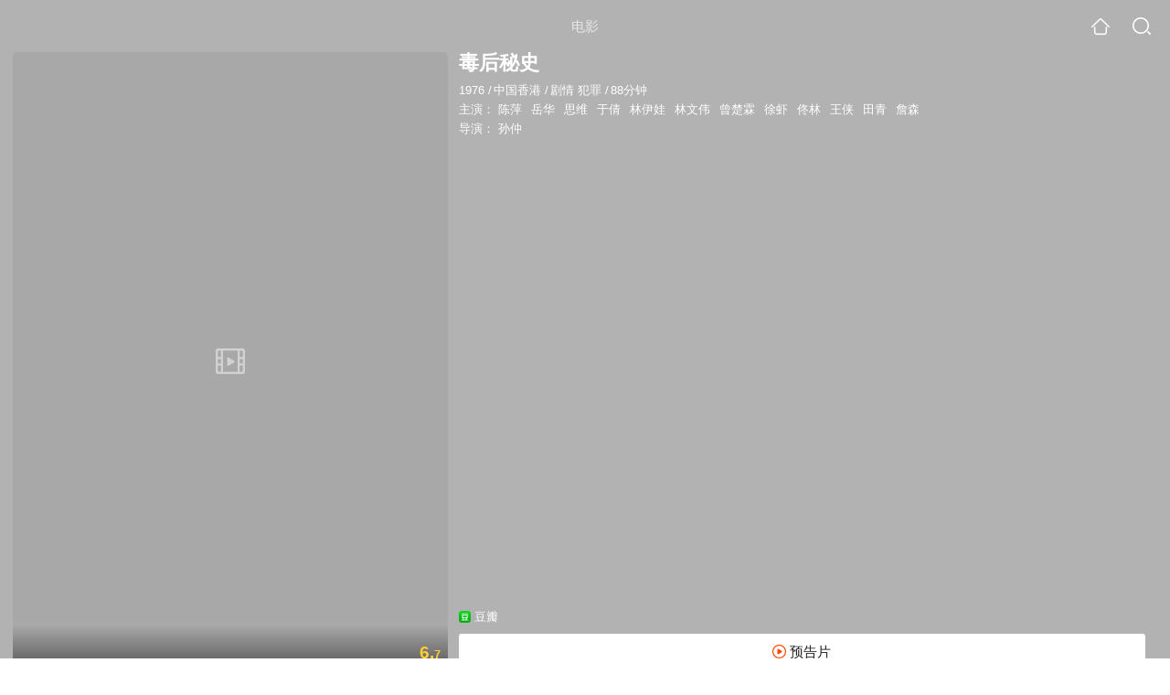

--- FILE ---
content_type: text/html;charset=UTF-8
request_url: https://waptv.sogou.com/movie/mzuwy3k7g44taobrgye3npv26pb5rsvx.html?spver=1
body_size: 24813
content:
<!DOCTYPE html><html lang="zh-cn" data-env="production" data-tag="video-wap-20251121141918"><head>
        <title>《毒后秘史》-高清电影-完整版在线观看</title>
        <meta name="title" content="《毒后秘史》-高清电影-完整版在线观看"/>
        <meta name="keywords" content='毒后秘史电影，毒后秘史高清完整版，毒后秘史在线观看'/>
        <meta name="description" content='毒后秘史，是由孙仲导演，由陈萍，岳华，思维，于倩主演的剧情电影。为您提供毒后秘史在线观看、毒后秘史演员表、毒后秘史下载等相关信息，影片简介：这是一部香艳的动作片，由倪匡编剧和孙仲执...'/><script>window.UIGS_PARA={spver:"1","pagetype":"tiny_movie","pageversion":"other","query":"%B6%BE%BA%F3%C3%D8%CA%B7","tinyq":"%B6%BE%BA%F3%C3%D8%CA%B7","realq":"%B6%BE%BA%F3%C3%D8%CA%B7","dockey":"film_790816","introUnfold":"0","hobbyTop5Keys" : "film_1085009;film_891799;film_20199;film_93181;film_33132","film_flag": "-1","playItemSize":"1","fullFilmSize":"2","abtest":"0"};</script><script>window.qua = ''</script><meta charset="UTF-8"><meta name="viewport" content="width=device-width,minimum-scale=1,maximum-scale=1,user-scalable=no"><meta name="format-detection" content="telephone=no"><meta name="format-detection" content="address=no"><meta itemprop="name"><meta itemprop="image"><meta itemprop="description" name="description"><meta name="reqinfo" content="uuid:2d580685-42bd-49d5-aeb3-fabf7230655e, server:11.162.180.11, time:2026-01-21 22:44:32, idc:hd3"><meta name="renderer" content="webkit"><meta name="apple-mobile-web-app-capable" content="yes"><meta http-equiv="X-UA-Compatible" content="IE=edge, chrome=1"><meta http-equiv="cache-control" content="max-age=0"><meta http-equiv="cache-control" content="no-cache"><meta http-equiv="pragma" content="no-cache"><meta http-equiv="expires" content="0"><meta name="format-detection" content="telephone=no"><link type="image/x-icon" href="//dlweb.sogoucdn.com/translate/favicon.ico?v=20180424" rel="icon"><link type="image/x-icon" href="//dlweb.sogoucdn.com/translate/favicon.ico?v=20180424" rel="Shortcut Icon"><link type="image/x-icon" href="//dlweb.sogoucdn.com/translate/favicon.ico?v=20180424" rel="bookmark"><link rel="apple-touch-icon-precomposed" href="//dlweb.sogoucdn.com/logo/images/2018/apple-touch-icon.png"><link rel="preload" href="//dlweb.sogoucdn.com/vs/static/js/vsbundle.3ed018b1.js" as="script" crossorigin="anonymous"><script>var TencentGDT=[],sogou_un=[],__het=Date.now()</script><link rel="preload" href="//search.sogoucdn.com/video/wap/static/js/vendors.e1b2cbb4.js" as="script"><link rel="preload" href="//search.sogoucdn.com/video/wap/static/css/app.ba82c416.css" as="style"><link rel="preload" href="//search.sogoucdn.com/video/wap/static/js/app.bb127627.js" as="script"><link rel="preload" href="//search.sogoucdn.com/video/wap/static/js/movieDetail.96ff7d50.js" as="script"><link rel="preload" href="//search.sogoucdn.com/video/wap/static/css/0.cc712a9f.css" as="style"><link rel="preload" href="//search.sogoucdn.com/video/wap/static/js/common.6e5eb3d5.js" as="script"><link rel="prefetch" href="//search.sogoucdn.com/video/wap/static/css/10.05b9f808.css"><link rel="prefetch" href="//search.sogoucdn.com/video/wap/static/css/11.5fb6ad96.css"><link rel="prefetch" href="//search.sogoucdn.com/video/wap/static/css/12.a0f4c723.css"><link rel="prefetch" href="//search.sogoucdn.com/video/wap/static/css/13.1243316d.css"><link rel="prefetch" href="//search.sogoucdn.com/video/wap/static/css/14.08e778d1.css"><link rel="prefetch" href="//search.sogoucdn.com/video/wap/static/css/15.442fde2d.css"><link rel="prefetch" href="//search.sogoucdn.com/video/wap/static/css/16.bba3c5c1.css"><link rel="prefetch" href="//search.sogoucdn.com/video/wap/static/css/18.72927878.css"><link rel="prefetch" href="//search.sogoucdn.com/video/wap/static/css/2.5d2daf07.css"><link rel="prefetch" href="//search.sogoucdn.com/video/wap/static/css/3.76c01cc3.css"><link rel="prefetch" href="//search.sogoucdn.com/video/wap/static/css/4.0781afcc.css"><link rel="prefetch" href="//search.sogoucdn.com/video/wap/static/css/5.3a7f095d.css"><link rel="prefetch" href="//search.sogoucdn.com/video/wap/static/css/7.5f3b6df5.css"><link rel="prefetch" href="//search.sogoucdn.com/video/wap/static/css/8.06219d66.css"><link rel="prefetch" href="//search.sogoucdn.com/video/wap/static/css/9.cc4f85bc.css"><link rel="prefetch" href="//search.sogoucdn.com/video/wap/static/js/18.78ed030b.js"><link rel="prefetch" href="//search.sogoucdn.com/video/wap/static/js/cartoonDetail.38aee880.js"><link rel="prefetch" href="//search.sogoucdn.com/video/wap/static/js/classList.217ce64a.js"><link rel="prefetch" href="//search.sogoucdn.com/video/wap/static/js/home.cd134e63.js"><link rel="prefetch" href="//search.sogoucdn.com/video/wap/static/js/hotsugg.1b923809.js"><link rel="prefetch" href="//search.sogoucdn.com/video/wap/static/js/movieSimpleDetail.91e58367.js"><link rel="prefetch" href="//search.sogoucdn.com/video/wap/static/js/playlist.179a05fc.js"><link rel="prefetch" href="//search.sogoucdn.com/video/wap/static/js/qlist.4718a17a.js"><link rel="prefetch" href="//search.sogoucdn.com/video/wap/static/js/savideo.cb6acd9f.js"><link rel="prefetch" href="//search.sogoucdn.com/video/wap/static/js/search.17a82174.js"><link rel="prefetch" href="//search.sogoucdn.com/video/wap/static/js/starDetail.81aae5a0.js"><link rel="prefetch" href="//search.sogoucdn.com/video/wap/static/js/summary.f18fc252.js"><link rel="prefetch" href="//search.sogoucdn.com/video/wap/static/js/teleplayDetail.375859b1.js"><link rel="prefetch" href="//search.sogoucdn.com/video/wap/static/js/tvshowDetail.14412de0.js"><link rel="prefetch" href="//search.sogoucdn.com/video/wap/static/js/uploader.b47c530a.js"><link rel="stylesheet" href="//search.sogoucdn.com/video/wap/static/css/app.ba82c416.css"><link rel="stylesheet" href="//search.sogoucdn.com/video/wap/static/css/0.cc712a9f.css"></head><body>   <div id="videoApp" data-server-rendered="true" class="footer-sticky-wrapper" style="min-height:calc(100% - 105px);padding-bottom:0px;"><div><div class="module dt-top"><div class="dt-top-bg"><img src="https://img03.sogoucdn.com/v2/thumb/resize/w/258/h/360/t/0/retype/ext/auto/q/75?appid=200839&amp;url=http%3A%2F%2Fimg02.sogoucdn.com%2Fapp%2Fa%2F100520052%2F8ee13be25fb243535e672daed078aec7"> <div class="mask"></div></div> <div class="dt-wrap"><header class="dt-header"><a uigs="head_back" class="back" style="display:none;"></a> <h1>电影</h1> <a href="/?source=node&amp;spver=1" uigs="head_home" class="home"></a> <a href="/hotsugg?spver=1" uigs="head_search" class="search"></a></header> <div class="dt-info-header-wap"><div class="dt-info-img"><div class="default-img"><img src="https://img03.sogoucdn.com/v2/thumb/resize/w/258/h/360/t/0/retype/ext/auto/q/75?appid=200839&amp;url=http%3A%2F%2Fimg02.sogoucdn.com%2Fapp%2Fa%2F100520052%2F8ee13be25fb243535e672daed078aec7" alt="毒后秘史剧照"></div> <!----> <span class="tag-mark">6.7</span></div> <figure class="dt-info-box"><figcaption>毒后秘史</figcaption> <p class="dt-info-tag"><span>1976</span> <em>/</em><span>中国香港</span> <em>/</em><span>剧情 犯罪</span> <em>/</em><span>88分钟</span> <!----></p> <p class="dt-info-tag"><span>主演：</span> <!----> <a href="https://m.sogou.com/web/searchList.jsp?keyword=陈萍&amp;ie=utf8&amp;pid=sogou-waps-4c26774d852f6244" uigs="basic_out">陈萍</a><em> </em> <a href="https://m.sogou.com/web/searchList.jsp?keyword=岳华&amp;ie=utf8&amp;pid=sogou-waps-4c26774d852f6244" uigs="basic_out">岳华</a><em> </em> <a href="https://m.sogou.com/web/searchList.jsp?keyword=思维&amp;ie=utf8&amp;pid=sogou-waps-4c26774d852f6244" uigs="basic_out">思维</a><em> </em> <a href="https://m.sogou.com/web/searchList.jsp?keyword=于倩&amp;ie=utf8&amp;pid=sogou-waps-4c26774d852f6244" uigs="basic_out">于倩</a><em> </em> <a href="https://m.sogou.com/web/searchList.jsp?keyword=林伊娃&amp;ie=utf8&amp;pid=sogou-waps-4c26774d852f6244" uigs="basic_out">林伊娃</a><em> </em> <a href="https://m.sogou.com/web/searchList.jsp?keyword=林文伟&amp;ie=utf8&amp;pid=sogou-waps-4c26774d852f6244" uigs="basic_out">林文伟</a><em> </em> <a href="https://m.sogou.com/web/searchList.jsp?keyword=曾楚霖&amp;ie=utf8&amp;pid=sogou-waps-4c26774d852f6244" uigs="basic_out">曾楚霖</a><em> </em> <a href="https://m.sogou.com/web/searchList.jsp?keyword=徐虾&amp;ie=utf8&amp;pid=sogou-waps-4c26774d852f6244" uigs="basic_out">徐虾</a><em> </em> <a href="https://m.sogou.com/web/searchList.jsp?keyword=佟林&amp;ie=utf8&amp;pid=sogou-waps-4c26774d852f6244" uigs="basic_out">佟林</a><em> </em> <a href="https://m.sogou.com/web/searchList.jsp?keyword=王侠&amp;ie=utf8&amp;pid=sogou-waps-4c26774d852f6244" uigs="basic_out">王侠</a><em> </em> <a href="https://m.sogou.com/web/searchList.jsp?keyword=田青&amp;ie=utf8&amp;pid=sogou-waps-4c26774d852f6244" uigs="basic_out">田青</a><em> </em> <a href="https://m.sogou.com/web/searchList.jsp?keyword=詹森&amp;ie=utf8&amp;pid=sogou-waps-4c26774d852f6244" uigs="basic_out">詹森</a></p> <p class="dt-info-tag"><span>导演：</span> <!----> <a href="https://m.sogou.com/web/searchList.jsp?keyword=孙仲&amp;ie=utf8&amp;pid=sogou-waps-4c26774d852f6244" uigs="basic_out">孙仲</a></p> <!----> <!----> <!----> <div class="dt-play-btn"><div class="dt-play-btn"><div id="dt-site-source" class="dt-source"><p class="dt-source-item first hide"><img src="//dlweb.sogoucdn.com/video/wap/static/img/logo/douban.png"> <span class="dt-source-item-first">豆瓣</span></p></div> <div class="dt-info-box-btm" style="display:;"><a href="/play?type=redirect&amp;link=mm3donldgmydgzlcmntdinjsgfsgknbqhfsdiytegztgczbsmzrqsmjxgy4tambwgy3teclnn53gszk7obwgc6ijnb2hi4b2f4xw2lten52weylofzrw63jpnvxxm2lff52heyljnrsxelzrgq2tsmrt&amp;query=毒后秘史" uigs="preview_play" uigsparams="play_type=lvideo&amp;play_url=http%3A%2F%2Fm.douban.com%2Fmovie%2Ftrailer%2F145923&amp;play_site=m.douban.com" class="btn">
                预告片
              </a></div></div></div> <!----></figure></div> <div class="dt-info-intro fold" style="display:;"><div class="con"><p style="display:;"><em>剧情简介 : </em>这是一部香艳的动作片，由倪匡编剧和孙仲执导，陈萍在剧中饰演护士高婉菲，看来似乎是温柔丽质，实为大胆放/荡的女煞星；其妹高婉菁曾被毒贩引诱吸毒，后遭强/奸，无法恢复健康；婉菲乃对毒枭恨入骨髓，暗地以美色为诱饵，将他们谋杀而不留痕迹。岳华饰演单恋婉菲的警察耿伟平，有“扫毒英雄”之称，连贩毒集团以巨款收买，也不为所动，但却因此遭暗杀……。本片另有当红艳星于倩等客串。
        </p> <!----> <!----></div> <div class="dt-info-intro-more"></div></div></div></div> <section class="module dt-relative"><h3>相关可播资源</h3> <ul class="dt-relative-wrap no-more"><li><a href="/play?type=redirect&amp;link=grrgcnddguzdoolgmjrwcntcgnrtmmrsmztggnjumy4tknrwgvrqsmjxgy4tambwgy3teclgovwgyztjnrwv64dmmf4qs2duorydulzpo53xoltiovqww5lvfzrw63jpobwgc6jpgyzdinjvfuys2mjonb2g23a&amp;query=%B6%BE%BA%F3%C3%D8%CA%B7" uigs="movie_out_fullfilm_0" uigsparams="play_type=video&amp;play_url=http%3A%2F%2Fwww.huakuu.com%2Fplay%2F62455-1-1.html&amp;play_site=www.huakuu.com"><div class="dt-relative-item-img"><div class="default-img"><img src="//img04.sogoucdn.com/app/a/201103/e8eab165366d7509-10844493452bb219-0376b4318340e36e6346181ba263fcf6" alt=""></div> <span class="tag-play"><i>1:29:48</i></span> <!----></div> <div class="dt-relative-item-info"><p>毒后秘史</p></div></a></li><li><a href="/play?type=redirect&amp;link=gq3tmmrsgu2tcnbvgeydenjyhaygkmldgvsgcyjrg44tmylegntasmjxgy4tambwgy3teclgovwgyztjnrwv64dmmf4qs2duorydulzpo53xoltnmfxxi5len52s4y3pnuxxa3dbpextkmrqgm4c2mjngexgq5dnnq&amp;query=%B6%BE%BA%F3%C3%D8%CA%B7" uigs="movie_out_fullfilm_1" uigsparams="play_type=video&amp;play_url=http%3A%2F%2Fwww.maotudou.com%2Fplay%2F52038-1-1.html&amp;play_site=www.maotudou.com"><div class="dt-relative-item-img"><div class="default-img"><img src="//img03.sogoucdn.com/app/a/201103/c993a4975fc459ca-41e8e4af24f00c59-91172a44c1ea9793aa314c9a33474bcb" alt=""></div> <span class="tag-play"><i>1:53:17</i></span> <!----></div> <div class="dt-relative-item-info"><p>毒后秘史</p></div></a></li></ul> <!----></section> <section class="module actors"><h3>演职人员</h3> <div class="actors-wrap"><ul class="actors-list"><li><a href="/star?query=%E5%AD%99%E4%BB%B2&amp;spver=1" uigs="actor_%E5%AD%99%E4%BB%B2"><div class="actors-item-img"><img></div> <div class="actors-item-info"><p class="name">孙仲</p> <p class="role">
                  导演
                </p></div></a></li><li><a href="/star?query=%E5%B2%B3%E5%8D%8E&amp;spver=1" uigs="actor_%E5%B2%B3%E5%8D%8E"><div class="actors-item-img"><img></div> <div class="actors-item-info"><p class="name">岳华</p> <p class="role">
                  主演
                </p></div></a></li><li><a href="/star?query=%E6%80%9D%E7%BB%B4&amp;spver=1" uigs="actor_%E6%80%9D%E7%BB%B4"><div class="actors-item-img"><img></div> <div class="actors-item-info"><p class="name">思维</p> <p class="role">
                  主演
                </p></div></a></li><li><a href="/star?query=%E4%BA%8E%E5%80%A9&amp;spver=1" uigs="actor_%E4%BA%8E%E5%80%A9"><div class="actors-item-img"><img></div> <div class="actors-item-info"><p class="name">于倩</p> <p class="role">
                  主演
                </p></div></a></li><li><a href="/star?query=%E6%9E%97%E4%BC%8A%E5%A8%83&amp;spver=1" uigs="actor_%E6%9E%97%E4%BC%8A%E5%A8%83"><div class="actors-item-img"><img></div> <div class="actors-item-info"><p class="name">林伊娃</p> <p class="role">
                  主演
                </p></div></a></li><li><a href="/star?query=%E6%9B%BE%E6%A5%9A%E9%9C%96&amp;spver=1" uigs="actor_%E6%9B%BE%E6%A5%9A%E9%9C%96"><div class="actors-item-img"><img></div> <div class="actors-item-info"><p class="name">曾楚霖</p> <p class="role">
                  主演
                </p></div></a></li><li><a href="/star?query=%E5%BE%90%E8%99%BE&amp;spver=1" uigs="actor_%E5%BE%90%E8%99%BE"><div class="actors-item-img"><img></div> <div class="actors-item-info"><p class="name">徐虾</p> <p class="role">
                  主演
                </p></div></a></li><li><a href="/star?query=%E4%BD%9F%E6%9E%97&amp;spver=1" uigs="actor_%E4%BD%9F%E6%9E%97"><div class="actors-item-img"><img></div> <div class="actors-item-info"><p class="name">佟林</p> <p class="role">
                  主演
                </p></div></a></li><li><a href="/star?query=%E7%94%B0%E9%9D%92&amp;spver=1" uigs="actor_%E7%94%B0%E9%9D%92"><div class="actors-item-img"><img></div> <div class="actors-item-info"><p class="name">田青</p> <p class="role">
                  主演
                </p></div></a></li><li><a href="/star?query=%E8%A9%B9%E6%A3%AE&amp;spver=1" uigs="actor_%E8%A9%B9%E6%A3%AE"><div class="actors-item-img"><img></div> <div class="actors-item-info"><p class="name">詹森</p> <p class="role">
                  主演
                </p></div></a></li></ul></div></section> <section class="module dt-like"><h3>猜你喜欢</h3> <ul class="dt-detail-like-list"><li><a href="/movie/mzuwy3k7geydqnjqga4qtzgyxgv3vu6q2c3k6.html?spver=1" uigs="tiny_out_hobby_0_p" title="湄公河行动"><div class="dt-detail-like-img"><div class="default-film"><img src="https://img02.sogoucdn.com/v2/thumb/resize/w/258/h/360/t/0/retype/ext/auto/q/75?appid=200839&amp;url=http%3A%2F%2Fimg03.sogoucdn.com%2Fapp%2Fa%2F200803%2Fd1294bda716511881489afd42a62880b" alt="湄公河行动剧照"></img></div> <span class="tag-mark">8.0</span></div> <p class="dt-like-name">湄公河行动</p></a></li><li><a href="/movie/mzuwy3k7ha4tcnzzhee3pz6b2257bsn5.html?spver=1" uigs="tiny_out_hobby_1_p" title="风林火山"><div class="dt-detail-like-img"><div class="default-film"><img src="https://img03.sogoucdn.com/v2/thumb/resize/w/258/h/360/t/0/retype/ext/auto/q/75?appid=200839&amp;url=http%3A%2F%2Fimg02.sogoucdn.com%2Fapp%2Fa%2F200803%2F15a24605b57e956a51fe9d285a3a7027" alt="风林火山剧照"></img></div> <span class="tag-mark">6.4</span></div> <p class="dt-like-name">风林火山</p></a></li><li><a href="/movie/mzuwy3k7giydcojzbg52rpowzky3j6q.html?spver=1" uigs="tiny_out_hobby_2_p" title="花街时代"><div class="dt-detail-like-img"><div class="default-film"><img src="https://img01.sogoucdn.com/v2/thumb/resize/w/258/h/360/t/0/retype/ext/auto/q/75?appid=200839&amp;url=http%3A%2F%2Fimg02.sogoucdn.com%2Fapp%2Fa%2F100520052%2F025420314535fa89223834f6b29b43d5" alt="花街时代剧照"></img></div> <span class="tag-mark">7.7</span></div> <p class="dt-like-name">花街时代</p></a></li><li><a href="/movie/mzuwy3k7heztcobrbg463o5qygwmnkq.html?spver=1" uigs="tiny_out_hobby_3_p" title="鬼话连篇"><div class="dt-detail-like-img"><div class="default-film"><img src="https://img02.sogoucdn.com/v2/thumb/resize/w/258/h/360/t/0/retype/ext/auto/q/75?appid=200839&amp;url=http%3A%2F%2Fimg02.sogoucdn.com%2Fapp%2Fa%2F100520052%2Ff633ae62d1fce24524062140723c76b0" alt="鬼话连篇剧照"></img></div> <span class="tag-mark">7.0</span></div> <p class="dt-like-name">鬼话连篇</p></a></li><li><a href="/movie/mzuwy3k7gmztcmzsbhd2zqvbz7bnd36w3u.html?spver=1" uigs="tiny_out_hobby_4_p" title="乾隆下扬州"><div class="dt-detail-like-img"><div class="default-film"><img src="https://img04.sogoucdn.com/v2/thumb/resize/w/258/h/360/t/0/retype/ext/auto/q/75?appid=200839&amp;url=http%3A%2F%2Fimg01.sogoucdn.com%2Fapp%2Fa%2F100520052%2F8e99829ba18f9d4c1afab14d1d582625" alt="乾隆下扬州剧照"></img></div> <span class="tag-mark">7.6</span></div> <p class="dt-like-name">乾隆下扬州</p></a></li><li><a href="/movie/mzuwy3k7gmztemjubhh6hog3y3tlboa.html?spver=1" uigs="tiny_out_hobby_5_p" title="香港奇案"><div class="dt-detail-like-img"><div class="default-film"><img src="https://img04.sogoucdn.com/v2/thumb/resize/w/258/h/360/t/0/retype/ext/auto/q/75?appid=200839&amp;url=http%3A%2F%2Fimg03.sogoucdn.com%2Fapp%2Fa%2F100520052%2Fe80e0eefe1f261622cb75d6f33418c22" alt="香港奇案剧照"></img></div> <span class="tag-mark">6.3</span></div> <p class="dt-like-name">香港奇案</p></a></li><li><a href="/movie/mzuwy3k7geytimjqha3qtrxgxsrq.html?spver=1" uigs="tiny_out_hobby_6_p" title="奇迹"><div class="dt-detail-like-img"><div class="default-film"><img src="https://img04.sogoucdn.com/v2/thumb/resize/w/258/h/360/t/0/retype/ext/auto/q/75?appid=200839&amp;url=http%3A%2F%2Fimg03.sogoucdn.com%2Fapp%2Fa%2F100520052%2Fafd1dbb1756d2fc7679b77a91a5e3d34" alt="奇迹剧照"></img></div> <span class="tag-mark">8.1</span></div> <p class="dt-like-name">奇迹</p></a></li><li><a href="/movie/mzuwy3k7ge4dsnbqbhe47ovdzsznb6f4v4.html?spver=1" uigs="tiny_out_hobby_7_p" title="上海滩续集"><div class="dt-detail-like-img"><div class="default-film"><img src="https://img01.sogoucdn.com/v2/thumb/resize/w/258/h/360/t/0/retype/ext/auto/q/75?appid=200839&amp;url=http%3A%2F%2Fimg02.sogoucdn.com%2Fapp%2Fa%2F100520052%2Fd306c1c6b20e86278c40ad2a9c39c38c" alt="上海滩续集剧照"></img></div> <span class="tag-mark">8.1</span></div> <p class="dt-like-name">上海滩续集</p></a></li><li><a href="/movie/mzuwy3k7haydkmbsgqe4f3otydk6u.html?spver=1" uigs="tiny_out_hobby_8_p" title="马永贞"><div class="dt-detail-like-img"><div class="default-film"><img src="https://img01.sogoucdn.com/v2/thumb/resize/w/258/h/360/t/0/retype/ext/auto/q/75?appid=200839&amp;url=http%3A%2F%2Fimg03.sogoucdn.com%2Fapp%2Fa%2F100520052%2F96935897c0ed50122f4fd27cf6b00643" alt="马永贞剧照"></img></div> <span class="tag-mark">7.3</span></div> <p class="dt-like-name">马永贞</p></a></li></ul><ul class="dt-detail-like-list"><li><a href="/movie/mzuwy3k7gm2decodyxg32.html?spver=1" uigs="tiny_out_hobby_9_p" title="门徒"><div class="dt-detail-like-img"><div class="default-film"><img src="https://img01.sogoucdn.com/v2/thumb/resize/w/258/h/360/t/0/retype/ext/auto/q/75?appid=200839&amp;url=http%3A%2F%2Fimg03.sogoucdn.com%2Fapp%2Fa%2F100520052%2F648703ba0854f5053c7ad59d9d75e598" alt="门徒剧照"></img></div> <span class="tag-mark">8.1</span></div> <p class="dt-like-name">门徒</p></a></li><li><a href="/movie/mzuwy3k7geytcnzqha2qttxx2phlzry.html?spver=1" uigs="tiny_out_hobby_10_p" title="西游记"><div class="dt-detail-like-img"><div class="default-film"><img src="https://img04.sogoucdn.com/v2/thumb/resize/w/258/h/360/t/0/retype/ext/auto/q/75?appid=200839&amp;url=http%3A%2F%2Fimg01.sogoucdn.com%2Fapp%2Fa%2F100520052%2Fa9f1731fdea5eea56a46cf250d846576" alt="西游记剧照"></img></div> <span class="tag-mark">6.5</span></div> <p class="dt-like-name">西游记</p></a></li><li><a href="/movie/mzuwy3k7gm3tcmbwbhhnfvg2xlnmtz534g24jsgv27jq.html?spver=1" uigs="tiny_out_hobby_11_p" title="我在黑社会的日子"><div class="dt-detail-like-img"><div class="default-film"><img src="https://img02.sogoucdn.com/v2/thumb/resize/w/258/h/360/t/0/retype/ext/auto/q/75?appid=200839&amp;url=http%3A%2F%2Fimg03.sogoucdn.com%2Fapp%2Fa%2F100520052%2F1c95a0937f8e9e379cfacb2024327862" alt="我在黑社会的日子剧照"></img></div> <span class="tag-mark">6.6</span></div> <p class="dt-like-name">我在黑社会的日子</p></a></li><li><a href="/movie/mzuwy3k7g43timzrgae4d56qy65pxnp3xwrq.html?spver=1" uigs="tiny_out_hobby_12_p" title="流星蝴蝶剑"><div class="dt-detail-like-img"><div class="default-film"><img src="https://img04.sogoucdn.com/v2/thumb/resize/w/258/h/360/t/0/retype/ext/auto/q/75?appid=200839&amp;url=http%3A%2F%2Fimg03.sogoucdn.com%2Fapp%2Fa%2F100520052%2F1eb8d150a42265411e38edaceeb2ccea" alt="流星蝴蝶剑剧照"></img></div> <span class="tag-mark">7.7</span></div> <p class="dt-like-name">流星蝴蝶剑</p></a></li><li><a href="/movie/mzuwy3k7ge3tcnbxbhb4bop2xlnlb3y.html?spver=1" uigs="tiny_out_hobby_13_p" title="美国黑帮"><div class="dt-detail-like-img"><div class="default-film"><img src="https://img04.sogoucdn.com/v2/thumb/resize/w/258/h/360/t/0/retype/ext/auto/q/75?appid=200839&amp;url=http%3A%2F%2Fimg01.sogoucdn.com%2Fapp%2Fa%2F100520052%2F67d44d4f58664a1978eda2531dc15450" alt="美国黑帮剧照"></img></div> <span class="tag-mark">7.9</span></div> <p class="dt-like-name">美国黑帮</p></a></li><li><a href="/movie/mzuwy3k7gmzdgmzubhbl3ufbw7x3jk6g43lk5uhfxoulj45vye.html?spver=1" uigs="tiny_out_hobby_14_p" title="陆小凤传奇之绣花大盗"><div class="dt-detail-like-img"><div class="default-film"><img src="https://img03.sogoucdn.com/v2/thumb/resize/w/258/h/360/t/0/retype/ext/auto/q/75?appid=200839&amp;url=http%3A%2F%2Fimg04.sogoucdn.com%2Fapp%2Fa%2F100520052%2F279b5fa91f0cd71cd6e930aa46202740" alt="陆小凤传奇之绣花大盗剧照"></img></div> <span class="tag-mark">7.2</span></div> <p class="dt-like-name">陆小凤传奇之绣花大盗</p></a></li><li><a href="/movie/mzuwy3k7haydcmjxgie3j45vw3g7ltxf.html?spver=1" uigs="tiny_out_hobby_15_p" title="大刀王五"><div class="dt-detail-like-img"><div class="default-film"><img src="https://img04.sogoucdn.com/v2/thumb/resize/w/258/h/360/t/0/retype/ext/auto/q/75?appid=200839&amp;url=http%3A%2F%2Fimg04.sogoucdn.com%2Fapp%2Fa%2F100520052%2Fe1adede1c6dbe371d6f0fb8ec9447224" alt="大刀王五剧照"></img></div> <span class="tag-mark">6.4</span></div> <p class="dt-like-name">大刀王五</p></a></li><li><a href="/movie/mzuwy3k7ge4tmojsbha7pq5fy6t435i.html?spver=1" uigs="tiny_out_hobby_16_p" title="流氓千王"><div class="dt-detail-like-img"><div class="default-film"><img src="https://img04.sogoucdn.com/v2/thumb/resize/w/258/h/360/t/0/retype/ext/auto/q/75?appid=200839&amp;url=http%3A%2F%2Fimg02.sogoucdn.com%2Fapp%2Fa%2F100520052%2Fa5d3fb8a9171a419a136ac417eec259c" alt="流氓千王剧照"></img></div> <span class="tag-mark">6.2</span></div> <p class="dt-like-name">流氓千王</p></a></li><li><a href="/movie/mzuwy3k7gyydgmrtbg3odq74xxya.html?spver=1" uigs="tiny_out_hobby_17_p" title="夺命金"><div class="dt-detail-like-img"><div class="default-film"><img src="https://img03.sogoucdn.com/v2/thumb/resize/w/258/h/360/t/0/retype/ext/auto/q/75?appid=200839&amp;url=http%3A%2F%2Fimg03.sogoucdn.com%2Fapp%2Fa%2F200803%2Ffc1bba94a971a7e91157c09c8e530d29" alt="夺命金剧照"></img></div> <span class="tag-mark">7.4</span></div> <p class="dt-like-name">夺命金</p></a></li></ul><ul class="dt-detail-like-list"><li><a href="/movie/mzuwy3k7giytomzsbhi65rglz3snh26qugynpmwl.html?spver=1" uigs="tiny_out_hobby_18_p" title="杨乃武与小白菜"><div class="dt-detail-like-img"><div class="default-film"><img src="https://img03.sogoucdn.com/v2/thumb/resize/w/258/h/360/t/0/retype/ext/auto/q/75?appid=200839&amp;url=http%3A%2F%2Fimg02.sogoucdn.com%2Fapp%2Fa%2F100520052%2Ffbf5cfdafb4efffe98aa9af09a6cced6" alt="杨乃武与小白菜剧照"></img></div> <span class="tag-mark">6.5</span></div> <p class="dt-like-name">杨乃武与小白菜</p></a></li><li><a href="/movie/mzuwy3k7g44deobsg4e4nx6kv23p5pgsw6737ti.html?spver=1" uigs="tiny_out_hobby_19_p" title="七十二家房客"><div class="dt-detail-like-img"><div class="default-film"><img src="https://img01.sogoucdn.com/v2/thumb/resize/w/258/h/360/t/0/retype/ext/auto/q/75?appid=200839&amp;url=http%3A%2F%2Fimg03.sogoucdn.com%2Fapp%2Fa%2F100520052%2F642ef7de7dd0f8fbb60ddf0d6ed8b47f" alt="七十二家房客剧照"></img></div> <span class="tag-mark">7.4</span></div> <p class="dt-like-name">七十二家房客</p></a></li><li><a href="/movie/mzuwy3k7he2dmnbybgz75qpuz7rq.html?spver=1" uigs="tiny_out_hobby_20_p" title="楚留香"><div class="dt-detail-like-img"><div class="default-film"><img src="https://img02.sogoucdn.com/v2/thumb/resize/w/258/h/360/t/0/retype/ext/auto/q/75?appid=200839&amp;url=http%3A%2F%2Fimg03.sogoucdn.com%2Fapp%2Fa%2F10040001%2Ff28c3585ba6cb9acd9d8ee8156a91b76" alt="楚留香剧照"></img></div> <span class="tag-mark">7.7</span></div> <p class="dt-like-name">楚留香</p></a></li><li><a href="/movie/mzuwy3k7ge4tonjxbhhojoo5.html?spver=1" uigs="tiny_out_hobby_21_p" title="武馆"><div class="dt-detail-like-img"><div class="default-film"><img src="https://img03.sogoucdn.com/v2/thumb/resize/w/258/h/360/t/0/retype/ext/auto/q/75?appid=200839&amp;url=http%3A%2F%2Fimg01.sogoucdn.com%2Fapp%2Fa%2F100520052%2Fcd303dd547cff2ad2288df5ffb5ee216" alt="武馆剧照"></img></div> <span class="tag-mark">7.8</span></div> <p class="dt-like-name">武馆</p></a></li><li><a href="/movie/mzuwy3k7he4tanzwbhb3lopf22xmh6y.html?spver=1" uigs="tiny_out_hobby_22_p" title="玫瑰之名"><div class="dt-detail-like-img"><div class="default-film"><img src="https://img04.sogoucdn.com/v2/thumb/resize/w/258/h/360/t/0/retype/ext/auto/q/75?appid=200839&amp;url=http%3A%2F%2Fimg04.sogoucdn.com%2Fapp%2Fa%2F100520052%2F3f60df3be0d3f29ac7f057c5083a9eda" alt="玫瑰之名剧照"></img></div> <span class="tag-mark">7.8</span></div> <p class="dt-like-name">玫瑰之名</p></a></li><li><a href="/movie/mzuwy3k7haydamjugme3j4wixdj2fug3wsvq.html?spver=1" uigs="tiny_out_hobby_23_p" title="打雀英雄传"><div class="dt-detail-like-img"><div class="default-film"><img src="https://img02.sogoucdn.com/v2/thumb/resize/w/258/h/360/t/0/retype/ext/auto/q/75?appid=200839&amp;url=http%3A%2F%2Fimg01.sogoucdn.com%2Fapp%2Fa%2F100520052%2F11b9bc6748b18005e695f5a44d9af66a" alt="打雀英雄传剧照"></img></div> <span class="tag-mark">6.6</span></div> <p class="dt-like-name">打雀英雄传</p></a></li><li><a href="/movie/mzuwy3k7giytmnrybg3obr7jxwr37too33d6tpnd.html?spver=1" uigs="tiny_out_hobby_24_p" title="多情剑客无情剑"><div class="dt-detail-like-img"><div class="default-film"><img src="https://img04.sogoucdn.com/v2/thumb/resize/w/258/h/360/t/0/retype/ext/auto/q/75?appid=200839&amp;url=http%3A%2F%2Fimg01.sogoucdn.com%2Fapp%2Fa%2F100520052%2F40e1a0e797f94828ca91bf3ab1ab9696" alt="多情剑客无情剑剧照"></img></div> <span class="tag-mark">7.5</span></div> <p class="dt-like-name">多情剑客无情剑</p></a></li><li><a href="/movie/mzuwy3k7g4zdmnrzgqe4tmok23anhu5b.html?spver=1" uigs="tiny_out_hobby_25_p" title="杀手烙印"><div class="dt-detail-like-img"><div class="default-film"><img src="https://img02.sogoucdn.com/v2/thumb/resize/w/258/h/360/t/0/retype/ext/auto/q/75?appid=200839&amp;url=http%3A%2F%2Fimg04.sogoucdn.com%2Fapp%2Fa%2F100520052%2F33c4d8b2df10b2c86e8cdb613d9eb359" alt="杀手烙印剧照"></img></div> <span class="tag-mark">7.3</span></div> <p class="dt-like-name">杀手烙印</p></a></li><li><a href="/movie/mzuwy3k7g44dsobygae4fpoqug367vvox33nlpohwc5pg.html?spver=1" uigs="tiny_out_hobby_26_p" title="陆小凤之决战前后"><div class="dt-detail-like-img"><div class="default-film"><img src="https://img04.sogoucdn.com/v2/thumb/resize/w/258/h/360/t/0/retype/ext/auto/q/75?appid=200839&amp;url=http%3A%2F%2Fimg03.sogoucdn.com%2Fapp%2Fa%2F100520052%2Fd482d1c4474e07b6cac83f89fda72128" alt="陆小凤之决战前后剧照"></img></div> <span class="tag-mark">6.7</span></div> <p class="dt-like-name">陆小凤之决战前后</p></a></li></ul><ul class="dt-detail-like-list"><li><a href="/movie/mzuwy3k7gm3temzubhklfvgczxsllnq.html?spver=1" uigs="tiny_out_hobby_27_p" title="圆月弯刀"><div class="dt-detail-like-img"><div class="default-film"><img src="https://img02.sogoucdn.com/v2/thumb/resize/w/258/h/360/t/0/retype/ext/auto/q/75?appid=200839&amp;url=http%3A%2F%2Fimg03.sogoucdn.com%2Fapp%2Fa%2F100520052%2Fadd4626e28cf6af4b94872b442b4eb7d" alt="圆月弯刀剧照"></img></div> <span class="tag-mark">6.6</span></div> <p class="dt-like-name">圆月弯刀</p></a></li><li><a href="/movie/mzuwy3k7ge4dgnbybg463uo3.html?spver=1" uigs="tiny_out_hobby_28_p" title="鬼眼"><div class="dt-detail-like-img"><div class="default-film"><img src="https://img04.sogoucdn.com/v2/thumb/resize/w/258/h/360/t/0/retype/ext/auto/q/75?appid=200839&amp;url=http%3A%2F%2Fimg01.sogoucdn.com%2Fapp%2Fa%2F100520052%2Fe0ba19b488a24b79be18dac47bd3dfe8" alt="鬼眼剧照"></img></div> <span class="tag-mark">6.6</span></div> <p class="dt-like-name">鬼眼</p></a></li><li><a href="/movie/mzuwy3k7gi3tqmbwbhholnv6ztwmfxq.html?spver=1" uigs="tiny_out_hobby_29_p" title="五毒天罗"><div class="dt-detail-like-img"><div class="default-film"><img src="https://img04.sogoucdn.com/v2/thumb/resize/w/258/h/360/t/0/retype/ext/auto/q/75?appid=200839&amp;url=http%3A%2F%2Fimg04.sogoucdn.com%2Fapp%2Fa%2F100520052%2Fb15e5a4ffe485d23fe4aa84dc3acfbab" alt="五毒天罗剧照"></img></div> <span class="tag-mark">6.3</span></div> <p class="dt-like-name">五毒天罗</p></a></li><li><a href="/movie/mzuwy3k7gm2tsnztbhi2vxf5zdma.html?spver=1" uigs="tiny_out_hobby_30_p" title="血芙蓉"><div class="dt-detail-like-img"><div class="default-film"><img src="https://img03.sogoucdn.com/v2/thumb/resize/w/258/h/360/t/0/retype/ext/auto/q/75?appid=200839&amp;url=http%3A%2F%2Fimg03.sogoucdn.com%2Fapp%2Fa%2F100520052%2Fc80076e49fa908f2e7d4ab76c8506d91" alt="血芙蓉剧照"></img></div> <span class="tag-mark">6.2</span></div> <p class="dt-like-name">血芙蓉</p></a></li><li><a href="/movie/mzuwy3k7gizdsmbqgme4rowtuk56c.html?spver=1" uigs="tiny_out_hobby_31_p" title="群英会"><div class="dt-detail-like-img"><div class="default-film"><img src="https://img04.sogoucdn.com/v2/thumb/resize/w/258/h/360/t/0/retype/ext/auto/q/75?appid=200839&amp;url=http%3A%2F%2Fimg02.sogoucdn.com%2Fapp%2Fa%2F100520052%2F0692affc3e9085a8d4f6ce67a9d4a1f3" alt="群英会剧照"></img></div> <span class="tag-mark">6.8</span></div> <p class="dt-like-name">群英会</p></a></li><li><a href="/movie/mzuwy3k7heydimrxhee3xrvxzg5oq.html?spver=1" uigs="tiny_out_hobby_32_p" title="黄飞鸿"><div class="dt-detail-like-img"><div class="default-film"><img src="https://img02.sogoucdn.com/v2/thumb/resize/w/258/h/360/t/0/retype/ext/auto/q/75?appid=200839&amp;url=http%3A%2F%2Fimg01.sogoucdn.com%2Fapp%2Fa%2F100520052%2F7353fcba710df61c2a02f99163838d1b" alt="黄飞鸿剧照"></img></div> <span class="tag-mark">6.2</span></div> <p class="dt-like-name">黄飞鸿</p></a></li><li><a href="/movie/mzuwy3k7ha4tonjwhae3j46pyc4ljm7qxtdq.html?spver=1" uigs="tiny_out_hobby_33_p" title="大侠复仇记"><div class="dt-detail-like-img"><div class="default-film"><img src="https://img04.sogoucdn.com/v2/thumb/resize/w/258/h/360/t/0/retype/ext/auto/q/75?appid=200839&amp;url=http%3A%2F%2Fimg04.sogoucdn.com%2Fapp%2Fa%2F100520052%2F11db0a1064aea15adb133d1069f95348" alt="大侠复仇记剧照"></img></div> <span class="tag-mark">6.2</span></div> <p class="dt-like-name">大侠复仇记</p></a></li><li><a href="/movie/mzuwy3k7heytoojvbg3m7o7kxhea.html?spver=1" uigs="tiny_out_hobby_34_p" title="断魂谷"><div class="dt-detail-like-img"><div class="default-film"><img src="https://img04.sogoucdn.com/v2/thumb/resize/w/258/h/360/t/0/retype/ext/auto/q/75?appid=200839&amp;url=http%3A%2F%2Fimg02.sogoucdn.com%2Fapp%2Fa%2F10040001%2Fd6b0d229061cbf6a6677452cc1e18dd4" alt="断魂谷剧照"></img></div> <span class="tag-mark">6.4</span></div> <p class="dt-like-name">断魂谷</p></a></li><li><a href="/movie/mzuwy3k7geytqobrha2qto6exww4llwpya.html?spver=1" uigs="tiny_out_hobby_35_p" title="荒江女侠"><div class="dt-detail-like-img"><div class="default-film"><img src="https://img01.sogoucdn.com/v2/thumb/resize/w/258/h/360/t/0/retype/ext/auto/q/75?appid=200839&amp;url=http%3A%2F%2Fimg04.sogoucdn.com%2Fapp%2Fa%2F200803%2F36ab0c0b66ccb1ec7833e13ea42d24de" alt="荒江女侠剧照"></img></div> <span class="tag-mark">6.0</span></div> <p class="dt-like-name">荒江女侠</p></a></li></ul><ul class="dt-detail-like-list"><li><a href="/movie/mzuwy3k7gmztomrybhfk5nx6xxymlrq.html?spver=1" uigs="tiny_out_hobby_36_p" title="十二金牌"><div class="dt-detail-like-img"><div class="default-film"><img src="https://img04.sogoucdn.com/v2/thumb/resize/w/258/h/360/t/0/retype/ext/auto/q/75?appid=200839&amp;url=http%3A%2F%2Fimg02.sogoucdn.com%2Fapp%2Fa%2F100520052%2Ff7a51518334b57564b37cfee0915c28b" alt="十二金牌剧照"></img></div> <span class="tag-mark">7.1</span></div> <p class="dt-like-name">十二金牌</p></a></li><li><a href="/movie/mzuwy3k7ge4tcnrybhsl3o5iz62l3iy.html?spver=1" uigs="tiny_out_hobby_37_p" title="浣花洗剑"><div class="dt-detail-like-img"><div class="default-film"><img src="https://img04.sogoucdn.com/v2/thumb/resize/w/258/h/360/t/0/retype/ext/auto/q/75?appid=200839&amp;url=http%3A%2F%2Fimg03.sogoucdn.com%2Fapp%2Fa%2F100520052%2Fc714920f93d24934322da2f2f3c8bcc6" alt="浣花洗剑剧照"></img></div> <span class="tag-mark">5.7</span></div> <p class="dt-like-name">浣花洗剑</p></a></li><li><a href="/movie/mzuwy3k7gmzdenbxbg5k5uomwtsa.html?spver=1" uigs="tiny_out_hobby_38_p" title="寒烟翠"><div class="dt-detail-like-img"><div class="default-film"><img src="https://img01.sogoucdn.com/v2/thumb/resize/w/258/h/360/t/0/retype/ext/auto/q/75?appid=200839&amp;url=http%3A%2F%2Fimg01.sogoucdn.com%2Fapp%2Fa%2F100520052%2F4338874b86774b40cd47c2b5294fe11a" alt="寒烟翠剧照"></img></div> <span class="tag-mark">5.8</span></div> <p class="dt-like-name">寒烟翠</p></a></li><li><a href="/movie/mzuwy3k7gi3dmnrybhc25t6axlnlv65v7m.html?spver=1" uigs="tiny_out_hobby_39_p" title="女侠黑蝴蝶"><div class="dt-detail-like-img"><div class="default-film"><img src="https://img04.sogoucdn.com/v2/thumb/resize/w/258/h/360/t/0/retype/ext/auto/q/75?appid=200839&amp;url=http%3A%2F%2Fimg02.sogoucdn.com%2Fapp%2Fa%2F100520052%2F9d8a1cd7165246c9bc1d45105a0f1746" alt="女侠黑蝴蝶剧照"></img></div> <span class="tag-mark">6.0</span></div> <p class="dt-like-name">女侠黑蝴蝶</p></a></li><li><a href="/movie/mzuwy3k7gm3dcobtbhc2jpgg27tnpwvtylb45pfk.html?spver=1" uigs="tiny_out_hobby_40_p" title="扭计祖宗陈梦吉"><div class="dt-detail-like-img"><div class="default-film"><img src="https://img04.sogoucdn.com/v2/thumb/resize/w/258/h/360/t/0/retype/ext/auto/q/75?appid=200839&amp;url=http%3A%2F%2Fimg04.sogoucdn.com%2Fapp%2Fa%2F100520052%2F20205327b4898057009dcda6ca034c25" alt="扭计祖宗陈梦吉剧照"></img></div> <span class="tag-mark">6.7</span></div> <p class="dt-like-name">扭计祖宗陈梦吉</p></a></li><li><a href="/movie/mzuwy3k7gm3dinzrbg3pdo5cwtsq.html?spver=1" uigs="tiny_out_hobby_41_p" title="恶虎村"><div class="dt-detail-like-img"><div class="default-film"><img src="https://img04.sogoucdn.com/v2/thumb/resize/w/258/h/360/t/0/retype/ext/auto/q/75?appid=200839&amp;url=http%3A%2F%2Fimg02.sogoucdn.com%2Fapp%2Fa%2F100520052%2F0ab36bf5c9d7a237ed5d25b8daace1a1" alt="恶虎村剧照"></img></div> <span class="tag-mark">6.3</span></div> <p class="dt-like-name">恶虎村</p></a></li><li><a href="/movie/mzuwy3k7ge4dqmzrbha2zm6hx33q.html?spver=1" uigs="tiny_out_hobby_42_p" title="连城诀"><div class="dt-detail-like-img"><div class="default-film"><img src="https://img01.sogoucdn.com/v2/thumb/resize/w/258/h/360/t/0/retype/ext/auto/q/75?appid=200839&amp;url=http%3A%2F%2Fimg01.sogoucdn.com%2Fapp%2Fa%2F100520052%2F432eaf19b39633081f7086807b7a271e" alt="连城诀剧照"></img></div> <span class="tag-mark">6.5</span></div> <p class="dt-like-name">连城诀</p></a></li><li><a href="/movie/mzuwy3k7ha2dcmzqgae4ptwmxxc25pn7zxpa.html?spver=1" uigs="tiny_out_hobby_43_p" title="俏探女娇娃"><div class="dt-detail-like-img"><div class="default-film"><img src="https://img02.sogoucdn.com/v2/thumb/resize/w/258/h/360/t/0/retype/ext/auto/q/75?appid=200839&amp;url=http%3A%2F%2Fimg01.sogoucdn.com%2Fapp%2Fa%2F100520052%2Ffcb06c1b272db536fe49d19d9ed0d5f9" alt="俏探女娇娃剧照"></img></div> <span class="tag-mark">5.4</span></div> <p class="dt-like-name">俏探女娇娃</p></a></li><li><a href="/movie/mzuwy3k7heztcobxbg463qxn2cq4z3gkxe.html?spver=1" uigs="tiny_out_hobby_44_p" title="鬼马小天使"><div class="dt-detail-like-img"><div class="default-film"><img src="https://img01.sogoucdn.com/v2/thumb/resize/w/258/h/360/t/0/retype/ext/auto/q/75?appid=200839&amp;url=http%3A%2F%2Fimg03.sogoucdn.com%2Fapp%2Fa%2F10040001%2F970ff5017d6a8b029eedeb29eec633f7" alt="鬼马小天使剧照"></img></div> <span class="tag-mark">6.6</span></div> <p class="dt-like-name">鬼马小天使</p></a></li></ul><ul class="dt-detail-like-list"><li><a href="/movie/mzuwy3k7gmzdqobrbg34tupaxxyllnq.html?spver=1" uigs="tiny_out_hobby_45_p" title="飞燕金刀"><div class="dt-detail-like-img"><div class="default-film"><img src="https://img02.sogoucdn.com/v2/thumb/resize/w/258/h/360/t/0/retype/ext/auto/q/75?appid=200839&amp;url=http%3A%2F%2Fimg04.sogoucdn.com%2Fapp%2Fa%2F100520052%2F494a006b09e17d8ca21544c614459c78" alt="飞燕金刀剧照"></img></div> <span class="tag-mark">5.8</span></div> <p class="dt-like-name">飞燕金刀</p></a></li><li><a href="/movie/mzuwy3k7gizdcnztbhfk5v6wzp4lv3ok2y.html?spver=1" uigs="tiny_out_hobby_46_p" title="十字锁喉手"><div class="dt-detail-like-img"><div class="default-film"><img src="https://img04.sogoucdn.com/v2/thumb/resize/w/258/h/360/t/0/retype/ext/auto/q/75?appid=200839&amp;url=http%3A%2F%2Fimg04.sogoucdn.com%2Fapp%2Fa%2F100520052%2F944cd44a265826ef6cd8bc332c148db0" alt="十字锁喉手剧照"></img></div> <span class="tag-mark">6.2</span></div> <p class="dt-like-name">十字锁喉手</p></a></li><li><a href="/movie/mzuwy3k7gmzdgmrvbhd2pq6fwdf33ky.html?spver=1" uigs="tiny_out_hobby_47_p" title="千门八将"><div class="dt-detail-like-img"><div class="default-film"><img src="https://img04.sogoucdn.com/v2/thumb/resize/w/258/h/360/t/0/retype/ext/auto/q/75?appid=200839&amp;url=http%3A%2F%2Fimg02.sogoucdn.com%2Fapp%2Fa%2F100520052%2F355444fdb83ed900c6d896114d626bd4" alt="千门八将剧照"></img></div> <span class="tag-mark">6.7</span></div> <p class="dt-like-name">千门八将</p></a></li><li><a href="/movie/mzuwy3k7geztambugezqtoxbwps5nmoxwlbots5gypbq.html?spver=1" uigs="tiny_out_hobby_48_p" title="横冲直撞麻甩妹"><div class="dt-detail-like-img"><div class="default-film"><img src="https://img01.sogoucdn.com/v2/thumb/resize/w/258/h/360/t/0/retype/ext/auto/q/75?appid=200839&amp;url=http%3A%2F%2Fimg03.sogoucdn.com%2Fapp%2Fa%2F200803%2Fe9c4974c5e9381a759ae1fa7f87ca51e" alt="横冲直撞麻甩妹剧照"></img></div> <span class="tag-mark"></span></div> <p class="dt-like-name">横冲直撞麻甩妹</p></a></li><li><a href="/movie/mzuwy3k7geytonjvgezqtufgwda33ln27y.html?spver=1" uigs="tiny_out_hobby_49_p" title="笑傲江湖"><div class="dt-detail-like-img"><div class="default-film"><img src="https://img03.sogoucdn.com/v2/thumb/resize/w/258/h/360/t/0/retype/ext/auto/q/75?appid=200839&amp;url=http%3A%2F%2Fimg03.sogoucdn.com%2Fapp%2Fa%2F200803%2F876db5c29f288840ed58f7bbc5ae283f" alt="笑傲江湖剧照"></img></div> <span class="tag-mark">5.7</span></div> <p class="dt-like-name">笑傲江湖</p></a></li><li><a href="/movie/mzuwy3k7gmzdgmztbhgmnsglxxlnbiox2m.html?spver=1" uigs="tiny_out_hobby_50_p" title="唐人街小子"><div class="dt-detail-like-img"><div class="default-film"><img src="https://img03.sogoucdn.com/v2/thumb/resize/w/258/h/360/t/0/retype/ext/auto/q/75?appid=200839&amp;url=http%3A%2F%2Fimg02.sogoucdn.com%2Fapp%2Fa%2F100520052%2F790ea9689da60ad31c4cb1f38274db81" alt="唐人街小子剧照"></img></div> <span class="tag-mark">6.5</span></div> <p class="dt-like-name">唐人街小子</p></a></li><li><a href="/movie/mzuwy3k7gmztcmzvbhs23tfiy36ndkq.html?spver=1" uigs="tiny_out_hobby_51_p" title="瀛台泣血"><div class="dt-detail-like-img"><div class="default-film"><img src="https://img03.sogoucdn.com/v2/thumb/resize/w/258/h/360/t/0/retype/ext/auto/q/75?appid=200839&amp;url=http%3A%2F%2Fimg02.sogoucdn.com%2Fapp%2Fa%2F100520052%2F0b28809c4d3c74dd53fe8353ccc217bc" alt="瀛台泣血剧照"></img></div> <span class="tag-mark">7.3</span></div> <p class="dt-like-name">瀛台泣血</p></a></li><li><a href="/movie/mzuwy3k7gi3dmmrvbhb7pvgcww3ndkosxg6n7m7q.html?spver=1" uigs="tiny_out_hobby_52_p" title="明月刀雪夜歼仇"><div class="dt-detail-like-img"><div class="default-film"><img src="https://img02.sogoucdn.com/v2/thumb/resize/w/258/h/360/t/0/retype/ext/auto/q/75?appid=200839&amp;url=http%3A%2F%2Fimg01.sogoucdn.com%2Fapp%2Fa%2F100520052%2F0a4ca64c24c2eff6b3e68c3f347fa7a7" alt="明月刀雪夜歼仇剧照"></img></div> <span class="tag-mark">7.4</span></div> <p class="dt-like-name">明月刀雪夜歼仇</p></a></li><li><a href="/movie/mzuwy3k7geztqnaj6l47f4fuvpdom.html?spver=1" uigs="tiny_out_hobby_53_p" title="蝙蝠传奇"><div class="dt-detail-like-img"><div class="default-film"><img src="https://img01.sogoucdn.com/v2/thumb/resize/w/258/h/360/t/0/retype/ext/auto/q/75?appid=200839&amp;url=http%3A%2F%2Fimg04.sogoucdn.com%2Fapp%2Fa%2F100520052%2Fdce1704255326f4b9c4d2a5a2d430e9e" alt="蝙蝠传奇剧照"></img></div> <span class="tag-mark">7.2</span></div> <p class="dt-like-name">蝙蝠传奇</p></a></li></ul><ul class="dt-detail-like-list"></ul></section> <div class="dt-gotop" style="display:none;"><div class="dt-gotop-arrow"></div></div> <!----> <div class="observe-module" style="display:none;"><!--tiny--></div></div> <div class="wap-footer"><div style="width: 1px; height: 1px"></div></div></div><script>window.__INITIAL_STATE__={"route":{"name":"movie","path":"\u002Fmovie\u002Fmzuwy3k7g44taobrgye3npv26pb5rsvx.html","hash":"","query":{"spver":"1"},"params":{"key":"mzuwy3k7g44taobrgye3npv26pb5rsvx.html"},"fullPath":"\u002Fmovie\u002Fmzuwy3k7g44taobrgye3npv26pb5rsvx.html?spver=1","meta":{"mtype":"detail"},"from":{"name":null,"path":"\u002F","hash":"","query":{},"params":{},"fullPath":"\u002F","meta":{}}},"common":{"$config":{"uuid":"2d580685-42bd-49d5-aeb3-fabf7230655e","wuid":1769006672156,"abtest":"0","debug":"off","loadTime":1769006672159,"userAgent":"mozilla\u002F5.0 (macintosh; intel mac os x 10_15_7) applewebkit\u002F537.36 (khtml, like gecko) chrome\u002F131.0.0.0 safari\u002F537.36; claudebot\u002F1.0; +claudebot@anthropic.com)","isNa":"0","noHead":false,"hippyVersion":false,"qua":"","wxAppEnable":0,"wxAppVersion":"","xWebEnable":0,"iskd":0,"qbid":"","isHitKd":"1","guid":"","hitSnapshot":"0","isHitQBResult":true,"isHitBarrierFree":false,"tabExpInfo":{},"qimei36":"","approveToken":"050E26A45A82CC4141440AA4B70DD721422D97786970E650","idc":"hd3","isSupportNa":false},"loadingFinished":true},"detail":{"head":"\n        \u003Ctitle\u003E《毒后秘史》-高清电影-完整版在线观看\u003C\u002Ftitle\u003E\n        \u003Cmeta name=\"title\" content=\"《毒后秘史》-高清电影-完整版在线观看\"\u002F\u003E\n        \u003Cmeta name=\"keywords\" content='毒后秘史电影，毒后秘史高清完整版，毒后秘史在线观看'\u002F\u003E\n        \u003Cmeta name=\"description\" content='毒后秘史，是由孙仲导演，由陈萍，岳华，思维，于倩主演的剧情电影。为您提供毒后秘史在线观看、毒后秘史演员表、毒后秘史下载等相关信息，影片简介：这是一部香艳的动作片，由倪匡编剧和孙仲执...'\u002F\u003E\u003Cscript\u003Ewindow.UIGS_PARA={spver:\"1\",\"pagetype\":\"tiny_movie\",\"pageversion\":\"other\",\"query\":\"%B6%BE%BA%F3%C3%D8%CA%B7\",\"tinyq\":\"%B6%BE%BA%F3%C3%D8%CA%B7\",\"realq\":\"%B6%BE%BA%F3%C3%D8%CA%B7\",\"dockey\":\"film_790816\",\"introUnfold\":\"0\",\"hobbyTop5Keys\" : \"film_1085009;film_891799;film_20199;film_93181;film_33132\",\"film_flag\": \"-1\",\"playItemSize\":\"1\",\"fullFilmSize\":\"2\",\"abtest\":\"0\"};\u003C\u002Fscript\u003E","itemData":{"cache_moreurl":"\u002Fv?query=%E6%AF%92%E5%90%8E%E7%A7%98%E5%8F%B2&ie=utf8&tab=video&spver=1&fullfilm=film_790816","release_time":"1976-02-12","dockey":"film_790816","doctype":"3","name":"毒后秘史","v_picurl":"https:\u002F\u002Fimg03.sogoucdn.com\u002Fv2\u002Fthumb\u002Fresize\u002Fw\u002F258\u002Fh\u002F360\u002Ft\u002F0\u002Fretype\u002Fext\u002Fauto\u002Fq\u002F75?appid=200839&url=http%3A%2F%2Fimg02.sogoucdn.com%2Fapp%2Fa%2F100520052%2F8ee13be25fb243535e672daed078aec7","score":"6.7","year":"1976","zone":"中国香港","style":"剧情;犯罪","duration":"88","starring":"陈萍;岳华;思维;于倩;林伊娃;林文伟;曾楚霖;徐虾;佟林;王侠;田青;詹森","director":"孙仲","introduction":"这是一部香艳的动作片，由倪匡编剧和孙仲执导，陈萍在剧中饰演护士高婉菲，看来似乎是温柔丽质，实为大胆放\u002F荡的女煞星；其妹高婉菁曾被毒贩引诱吸毒，后遭强\u002F奸，无法恢复健康；婉菲乃对毒枭恨入骨髓，暗地以美色为诱饵，将他们谋杀而不留痕迹。岳华饰演单恋婉菲的警察耿伟平，有“扫毒英雄”之称，连贩毒集团以巨款收买，也不为所动，但却因此遭暗杀……。本片另有当红艳星于倩等客串。","ipad_play":{"item_list":[{"url":"http:\u002F\u002Fm.douban.com\u002Fmovie\u002Ftrailer\u002F145923","flag_list":["trailer"],"site":"movie.douban.com"}],"format":"single"},"ipad_play_full_film":{},"ipad_play_full_film_unsafe":{"item_list":[{"title":"^&^毒后秘史^@^","url":"\u002Fplay?type=redirect&link=grrgcnddguzdoolgmjrwcntcgnrtmmrsmztggnjumy4tknrwgvrqsmjxgy4tambwgy3teclgovwgyztjnrwv64dmmf4qs2duorydulzpo53xoltiovqww5lvfzrw63jpobwgc6jpgyzdinjvfuys2mjonb2g23a&query=%B6%BE%BA%F3%C3%D8%CA%B7","site":"huakuu.com","duration":"1:29:48","picurl":"http:\u002F\u002Fimg04.sogoucdn.com\u002Fapp\u002Fa\u002F201103\u002Fe8eab165366d7509-10844493452bb219-0376b4318340e36e6346181ba263fcf6","date":"2021-09-01","hd":"0","ourl":"http:\u002F\u002Fwww.huakuu.com\u002Fplay\u002F62455-1-1.html","domain":"www.huakuu.com","_status":"fullfilm"},{"title":"^&^毒后秘史^@^","url":"\u002Fplay?type=redirect&link=gq3tmmrsgu2tcnbvgeydenjyhaygkmldgvsgcyjrg44tmylegntasmjxgy4tambwgy3teclgovwgyztjnrwv64dmmf4qs2duorydulzpo53xoltnmfxxi5len52s4y3pnuxxa3dbpextkmrqgm4c2mjngexgq5dnnq&query=%B6%BE%BA%F3%C3%D8%CA%B7","site":"maotudou.com","duration":"1:53:17","picurl":"http:\u002F\u002Fimg03.sogoucdn.com\u002Fapp\u002Fa\u002F201103\u002Fc993a4975fc459ca-41e8e4af24f00c59-91172a44c1ea9793aa314c9a33474bcb","date":"2021-03-19","hd":"0","ourl":"http:\u002F\u002Fwww.maotudou.com\u002Fplay\u002F52038-1-1.html","domain":"www.maotudou.com","_status":"fullfilm"}]},"ipad_hobby_unsafe":{"item_list":[{"dockey":"film_1085009","name":"湄公河行动"},{"dockey":"film_891799","name":"风林火山"},{"dockey":"film_20199","name":"花街时代"},{"dockey":"film_93181","name":"鬼话连篇"},{"dockey":"film_33132","name":"乾隆下扬州"},{"dockey":"film_33214","name":"香港奇案"},{"dockey":"film_1141087","name":"奇迹"},{"dockey":"film_18940","name":"上海滩续集"},{"dockey":"film_805024","name":"马永贞"},{"dockey":"film_342","name":"门徒"},{"dockey":"film_1117085","name":"西游记"},{"dockey":"film_37106","name":"我在黑社会的日子"},{"dockey":"film_774310","name":"流星蝴蝶剑"},{"dockey":"film_17147","name":"美国黑帮"},{"dockey":"film_32334","name":"陆小凤传奇之绣花大盗"},{"dockey":"film_801172","name":"大刀王五"},{"dockey":"film_19692","name":"流氓千王"},{"dockey":"film_60323","name":"夺命金"},{"dockey":"film_21732","name":"杨乃武与小白菜"},{"dockey":"film_782827","name":"七十二家房客"},{"dockey":"film_94648","name":"楚留香"},{"dockey":"film_19757","name":"武馆"},{"dockey":"film_99076","name":"玫瑰之名"},{"dockey":"film_800143","name":"打雀英雄传"},{"dockey":"film_21668","name":"多情剑客无情剑"},{"dockey":"film_726694","name":"杀手烙印"},{"dockey":"film_789880","name":"陆小凤之决战前后"},{"dockey":"film_37234","name":"圆月弯刀"},{"dockey":"film_18348","name":"鬼眼"},{"dockey":"film_27806","name":"五毒天罗"},{"dockey":"film_35973","name":"血芙蓉"},{"dockey":"film_229003","name":"群英会"},{"dockey":"film_904279","name":"黄飞鸿"},{"dockey":"film_897568","name":"大侠复仇记"},{"dockey":"film_91795","name":"断魂谷"},{"dockey":"film_1188185","name":"荒江女侠"},{"dockey":"film_33728","name":"十二金牌"},{"dockey":"film_19168","name":"浣花洗剑"},{"dockey":"film_32247","name":"寒烟翠"},{"dockey":"film_26668","name":"女侠黑蝴蝶"},{"dockey":"film_36183","name":"扭计祖宗陈梦吉"},{"dockey":"film_36471","name":"恶虎村"},{"dockey":"film_18831","name":"连城诀"},{"dockey":"film_841300","name":"俏探女娇娃"},{"dockey":"film_93187","name":"鬼马小天使"},{"dockey":"film_32881","name":"飞燕金刀"},{"dockey":"film_22173","name":"十字锁喉手"},{"dockey":"film_32325","name":"千门八将"},{"dockey":"film_1300413","name":"横冲直撞"},{"dockey":"film_1175513","name":"笑傲江湖"},{"dockey":"film_32333","name":"唐人街小子"},{"dockey":"film_33135","name":"瀛台泣血"},{"dockey":"film_26625","name":"明月刀雪夜歼仇"},{"dockey":"film_1384","name":"蝙蝠传奇"},{"dockey":"film_18924","name":"梁上君子"},{"dockey":"film_19143","name":"执法先锋"},{"dockey":"film_36760","name":"侠士行"},{"dockey":"film_26647","name":"五虎屠龙"},{"dockey":"film_33726","name":"壁虎"},{"dockey":"film_36752","name":"林冲夜奔"},{"dockey":"film_26730","name":"吉祥赌坊"},{"dockey":"film_26712","name":"影子神鞭"},{"dockey":"film_50203","name":"小毒龙"},{"dockey":"film_26687","name":"冰天侠女"},{"dockey":"film_48844","name":"插翅虎"},{"dockey":"film_44921","name":"边境杀手"},{"dockey":"film_1125809","name":"非凡任务"},{"dockey":"film_56059","name":"速度与激情5"},{"dockey":"film_17763","name":"判我有罪"},{"dockey":"film_115372","name":"教头"},{"dockey":"film_773710","name":"嬉笑怒骂"},{"dockey":"film_19655","name":"单程路"},{"dockey":"film_91672","name":"新啼笑因缘"},{"dockey":"film_1028632","name":"谜一样的双眼"},{"dockey":"film_18022","name":"大卫·戈尔的一生"},{"dockey":"film_738838","name":"暗夜逐仇"},{"dockey":"film_21098","name":"第27章"},{"dockey":"film_1079794","name":"金钱怪兽"},{"dockey":"film_782716","name":"无人生还"},{"dockey":"film_116611","name":"死囚漫步"},{"dockey":"film_17179","name":"绝对权力"},{"dockey":"film_114292","name":"非法制裁"},{"dockey":"film_910693","name":"巴斯克维尔的猎犬"},{"dockey":"film_123001","name":"勇敢的人"},{"dockey":"film_124837","name":"黑暗边缘"},{"dockey":"film_993490","name":"喊山"},{"dockey":"film_223297","name":"血色侦程:1980"},{"dockey":"film_46680","name":"刑警大队"},{"dockey":"film_225784","name":"狂暴"},{"dockey":"film_223318","name":"火之通途"},{"dockey":"film_18462","name":"隐形人"},{"dockey":"film_101437","name":"九死"},{"dockey":"film_405229","name":"接班人"},{"dockey":"film_205897","name":"公民黑帮"},{"dockey":"film_782161","name":"疾走天堂"},{"dockey":"film_712735","name":"龙头之死"},{"dockey":"film_55343","name":"金福南杀人事件始末"},{"dockey":"film_19839","name":"龙之家族"},{"dockey":"film_19366","name":"安乐战场"},{"dockey":"film_285","name":"猛鬼出笼"},{"dockey":"film_26673","name":"毒龙潭"},{"dockey":"film_32806","name":"虎胆"},{"dockey":"film_94753","name":"盘丝洞"},{"dockey":"film_17394","name":"龙潭虎穴"},{"dockey":"film_100108","name":"拳击小子"},{"dockey":"film_18973","name":"妖魂"},{"dockey":"film_79258","name":"水浒传"},{"dockey":"film_156","name":"大醉侠"},{"dockey":"film_19351","name":"义胆群英"},{"dockey":"film_30769","name":"警察故事3:超级警察"},{"dockey":"film_20530","name":"再世追魂"},{"dockey":"film_20274","name":"轰天龙"},{"dockey":"film_41554","name":"森冤"},{"dockey":"film_19001","name":"江湖情"},{"dockey":"film_863914","name":"铁扇公主"},{"dockey":"film_37152","name":"心花朵朵开"},{"dockey":"film_20205","name":"教头发威"},{"dockey":"film_115366","name":"琴剑恩仇"},{"dockey":"film_95443","name":"艳阳天"},{"dockey":"film_733330","name":"青春鼓王"},{"dockey":"film_29559","name":"醉马骝"},{"dockey":"film_19373","name":"川岛芳子"},{"dockey":"film_19408","name":"风雨同路"},{"dockey":"film_861889","name":"潘金莲"},{"dockey":"film_24042","name":"血溅牡丹红"},{"dockey":"film_19836","name":"故都春梦"},{"dockey":"film_26253","name":"蓝与黑续集"},{"dockey":"film_26838","name":"蓝与黑"},{"dockey":"film_126355","name":"唐人街"}]},"ipad_ad_hobby":{},"porn_class":"0","copyright_class":"0","play_pirate":{},"play_status":"3","alais_name":[{"url":"\u002Fmovie\u002Fmzuwy3k7g44taobrgyeuanzrg42tqlf25s35xsnx2ddq.html","name":"红粉煞星"},{"url":"\u002Fmovie\u002Fmzuwy3k7g44taobrgyeuanrqgy3tilcunbssardsovtsaq3pnzxgky3unfxw4.html","name":"The Drug Connection"},{"url":"\u002Fmovie\u002Fmzuwy3k7g44taobrgyeuamzygiytqldvnzsgkztjnzswi.html"}],"vplus":{},"playInfo":[{"url":"\u002Fplay?type=redirect&link=mm3donldgmydgzlcmntdinjsgfsgknbqhfsdiytegztgczbsmzrqsmjxgy4tambwgy3teclnn53gszk7obwgc6ijnb2hi4b2f4xw2lten52weylofzrw63jpnvxxm2lff52heyljnrsxelzrgq2tsmrt&query=毒后秘史","ourl":"http:\u002F\u002Fm.douban.com\u002Fmovie\u002Ftrailer\u002F145923","domain":"m.douban.com","icon":"douban.png","siteName":"豆瓣","site":"movie.douban.com"}],"query":"毒后秘史","isAlias":0,"oquery":"毒后秘史","hobby_item":[{"dockey":"film_1085009","name":"湄公河行动","v_picurl":"https:\u002F\u002Fimg02.sogoucdn.com\u002Fv2\u002Fthumb\u002Fresize\u002Fw\u002F258\u002Fh\u002F360\u002Ft\u002F0\u002Fretype\u002Fext\u002Fauto\u002Fq\u002F75?appid=200839&url=http%3A%2F%2Fimg03.sogoucdn.com%2Fapp%2Fa%2F200803%2Fd1294bda716511881489afd42a62880b","score":"8.0","ipad_play_for_list":{"fee":"0"},"ipad_play":{"item_list":[{"language":"国语","url":"http:\u002F\u002Fm.v.qq.com\u002Fcover\u002Fh\u002Fh188mdjtrh3up22.html?ptag=sogou.movie.free","flag_list":["free"],"site":"qq.com","source":"opendata","picurl":"","duration":"7433"},{"language":"国语","url":"http:\u002F\u002Fm.youku.com\u002Falipay_video\u002Fid_XMTg2NDYyNDk4OA==.html?tpa=dW5pb25faWQ9MTAzMDkzXzEwMDAwMV8wMV8wMQ&refer=sousuotoufang_market.qrwang_00002943_000000_qUv2En_19031900&from=sougouvr&fromvsogou=1","flag_list":["fee"],"site":"youku.com","source":"opendata","picurl":"http:\u002F\u002Fimg02.sogoucdn.com\u002Fapp\u002Fa\u002F200732\u002Fd1deaf3c6f31eaffa8c448769b6dd167","duration":"7435"},{"language":"其它语言","url":"https:\u002F\u002Fm.1905.com\u002Fm\u002Fvod\u002F1181199.shtml?__hz=7504adad8bb96320","flag_list":["free"],"site":"m1905.com","source":"opendata","picurl":"","duration":"7434"},{"language":"国语","url":"http:\u002F\u002Fm.iqiyi.com\u002Fv_19rr96agog.html?vfm=m_502_sgss&fc=bb04f8ebddb43838&fv=p_05_01","flag_list":["fee"],"site":"qiyi.com","source":"opendata","picurl":"http:\u002F\u002Fimg04.sogoucdn.com\u002Fapp\u002Fa\u002F200732\u002F64011cba1e438d04dc3418ce9786109c","duration":"7439"},{"language":"国语","url":"http:\u002F\u002Fm.ixigua.com\u002Fvideo\u002F6569382996095271432","flag_list":["fee"],"site":"ixigua.com","source":"opendata","picurl":"http:\u002F\u002Fimg01.sogoucdn.com\u002Fapp\u002Fa\u002F200732\u002F388cab56fed883b74a8274fe76a6c090","duration":"7439"}],"format":"single"},"porn_class":"0","url":"\u002Fmovie\u002Fmzuwy3k7geydqnjqga4qtzgyxgv3vu6q2c3k6.html?spver=1"},{"dockey":"film_891799","name":"风林火山","v_picurl":"https:\u002F\u002Fimg03.sogoucdn.com\u002Fv2\u002Fthumb\u002Fresize\u002Fw\u002F258\u002Fh\u002F360\u002Ft\u002F0\u002Fretype\u002Fext\u002Fauto\u002Fq\u002F75?appid=200839&url=http%3A%2F%2Fimg02.sogoucdn.com%2Fapp%2Fa%2F200803%2F15a24605b57e956a51fe9d285a3a7027","score":"6.4","ipad_play_for_list":{"fee":"0"},"ipad_play":{"item_list":[{"url":"http:\u002F\u002Fsa.sogou.com\u002Fsgsearch\u002Fsgs_video.php?docid=19a28d0u3l3Wv6","flag_list":["trailer"],"site":"sa.sogou.com"}],"format":"single"},"porn_class":"0","url":"\u002Fmovie\u002Fmzuwy3k7ha4tcnzzhee3pz6b2257bsn5.html?spver=1"},{"dockey":"film_20199","name":"花街时代","v_picurl":"https:\u002F\u002Fimg01.sogoucdn.com\u002Fv2\u002Fthumb\u002Fresize\u002Fw\u002F258\u002Fh\u002F360\u002Ft\u002F0\u002Fretype\u002Fext\u002Fauto\u002Fq\u002F75?appid=200839&url=http%3A%2F%2Fimg02.sogoucdn.com%2Fapp%2Fa%2F100520052%2F025420314535fa89223834f6b29b43d5","score":"7.7","ipad_play_for_list":{"fee":"0"},"ipad_play":{"item_list":[{"language":"国语","url":"http:\u002F\u002Fm.iqiyi.com\u002Fv_19rr7qjxuo.html?vfm=m_502_sgss&fc=bb04f8ebddb43838&fv=p_05_01","flag_list":["fee"],"site":"qiyi.com","source":"opendata","picurl":"http:\u002F\u002Fimg01.sogoucdn.com\u002Fapp\u002Fa\u002F200732\u002Fb90d0a5c47bdbcad61ba65f02634f78d","duration":"5781"}],"format":"single"},"porn_class":"0","url":"\u002Fmovie\u002Fmzuwy3k7giydcojzbg52rpowzky3j6q.html?spver=1"},{"dockey":"film_93181","name":"鬼话连篇","v_picurl":"https:\u002F\u002Fimg02.sogoucdn.com\u002Fv2\u002Fthumb\u002Fresize\u002Fw\u002F258\u002Fh\u002F360\u002Ft\u002F0\u002Fretype\u002Fext\u002Fauto\u002Fq\u002F75?appid=200839&url=http%3A%2F%2Fimg02.sogoucdn.com%2Fapp%2Fa%2F100520052%2Ff633ae62d1fce24524062140723c76b0","score":"7.0","ipad_play_for_list":{"fee":"0"},"ipad_play":{"item_list":[{"language":"其它语言","url":"http:\u002F\u002Fm.youku.com\u002Falipay_video\u002Fid_XMzIwNDQzMzI4.html?tpa=dW5pb25faWQ9MTAzMDkzXzEwMDAwMV8wMV8wMQ&refer=sousuotoufang_market.qrwang_00002943_000000_qUv2En_19031900&from=sougouvr&fromvsogou=1","flag_list":["fee"],"site":"youku.com","source":"opendata","picurl":"http:\u002F\u002Fimg03.sogoucdn.com\u002Fapp\u002Fa\u002F200732\u002F1036fc15c934fec1d3afaaa00a66d340","duration":"5488"}],"format":"single"},"porn_class":"0","url":"\u002Fmovie\u002Fmzuwy3k7heztcobrbg463o5qygwmnkq.html?spver=1"},{"dockey":"film_33132","name":"乾隆下扬州","v_picurl":"https:\u002F\u002Fimg04.sogoucdn.com\u002Fv2\u002Fthumb\u002Fresize\u002Fw\u002F258\u002Fh\u002F360\u002Ft\u002F0\u002Fretype\u002Fext\u002Fauto\u002Fq\u002F75?appid=200839&url=http%3A%2F%2Fimg01.sogoucdn.com%2Fapp%2Fa%2F100520052%2F8e99829ba18f9d4c1afab14d1d582625","score":"7.6","ipad_play_for_list":{"fee":"0"},"ipad_play":{"item_list":[{"language":"国语","url":"http:\u002F\u002Fm.youku.com\u002Falipay_video\u002Fid_XNDQxNjQzNDUzMg==.html?tpa=dW5pb25faWQ9MTAzMDkzXzEwMDAwMV8wMV8wMQ&refer=sousuotoufang_market.qrwang_00002943_000000_qUv2En_19031900&from=sougouvr&fromvsogou=1","flag_list":["fee"],"site":"youku.com","source":"opendata","picurl":"http:\u002F\u002Fimg04.sogoucdn.com\u002Fapp\u002Fa\u002F200732\u002F542a3650ac95ae58ce349d6e582b4123","duration":"5622"},{"language":"粤语","url":"http:\u002F\u002Fm.ixigua.com\u002Fvideo\u002F7069396229469405703","flag_list":["free"],"site":"ixigua.com","source":"opendata","picurl":"http:\u002F\u002Fimg03.sogoucdn.com\u002Fapp\u002Fa\u002F200732\u002Fea648ae62fcacfb1e15cbe8a3c498eb2","duration":"5617"}],"format":"single"},"porn_class":"0","url":"\u002Fmovie\u002Fmzuwy3k7gmztcmzsbhd2zqvbz7bnd36w3u.html?spver=1"},{"dockey":"film_33214","name":"香港奇案","v_picurl":"https:\u002F\u002Fimg04.sogoucdn.com\u002Fv2\u002Fthumb\u002Fresize\u002Fw\u002F258\u002Fh\u002F360\u002Ft\u002F0\u002Fretype\u002Fext\u002Fauto\u002Fq\u002F75?appid=200839&url=http%3A%2F%2Fimg03.sogoucdn.com%2Fapp%2Fa%2F100520052%2Fe80e0eefe1f261622cb75d6f33418c22","score":"6.3","ipad_play_for_list":{"fee":"0"},"ipad_play":{"item_list":[{"url":"http:\u002F\u002Fm.douban.com\u002Fmovie\u002Ftrailer\u002F146562","flag_list":["trailer"],"site":"movie.douban.com"}],"format":"single"},"porn_class":"0","url":"\u002Fmovie\u002Fmzuwy3k7gmztemjubhh6hog3y3tlboa.html?spver=1"},{"dockey":"film_1141087","name":"奇迹","v_picurl":"https:\u002F\u002Fimg04.sogoucdn.com\u002Fv2\u002Fthumb\u002Fresize\u002Fw\u002F258\u002Fh\u002F360\u002Ft\u002F0\u002Fretype\u002Fext\u002Fauto\u002Fq\u002F75?appid=200839&url=http%3A%2F%2Fimg03.sogoucdn.com%2Fapp%2Fa%2F100520052%2Fafd1dbb1756d2fc7679b77a91a5e3d34","score":"8.1","ipad_play_for_list":{"fee":"0"},"ipad_play":{"item_list":[{"language":"国语","url":"http:\u002F\u002Fm.iqiyi.com\u002Fv_19rr85s5jo.html?vfm=m_502_sgss&fc=bb04f8ebddb43838&fv=p_05_01","flag_list":["fee"],"site":"qiyi.com","source":"opendata","picurl":"http:\u002F\u002Fimg01.sogoucdn.com\u002Fapp\u002Fa\u002F200732\u002F42292fd06fd1aa384521d452aafe3ff9","duration":"7585"},{"language":"其它语言","url":"http:\u002F\u002Fm.bilibili.com\u002Fbangumi\u002Fplay\u002Fss10527?bsource=sogou","flag_list":["fee"],"site":"bilibili.com","source":"opendata","picurl":"http:\u002F\u002Fimg03.sogoucdn.com\u002Fapp\u002Fa\u002F200732\u002F127a3f1d4a347071968fd2a17aa22184","duration":"7620"},{"language":"粤语","url":"http:\u002F\u002Fm.ixigua.com\u002Fvideo\u002F6834389113454461447","flag_list":["free"],"site":"ixigua.com","source":"opendata","picurl":"http:\u002F\u002Fimg04.sogoucdn.com\u002Fapp\u002Fa\u002F200732\u002F4b1aa62dcc18356b2066004af851d0fe","duration":"7659"}],"format":"single"},"porn_class":"0","url":"\u002Fmovie\u002Fmzuwy3k7geytimjqha3qtrxgxsrq.html?spver=1"},{"dockey":"film_18940","name":"上海滩续集","v_picurl":"https:\u002F\u002Fimg01.sogoucdn.com\u002Fv2\u002Fthumb\u002Fresize\u002Fw\u002F258\u002Fh\u002F360\u002Ft\u002F0\u002Fretype\u002Fext\u002Fauto\u002Fq\u002F75?appid=200839&url=http%3A%2F%2Fimg02.sogoucdn.com%2Fapp%2Fa%2F100520052%2Fd306c1c6b20e86278c40ad2a9c39c38c","score":"8.1","ipad_play_for_list":{"fee":"0"},"ipad_play":{"item_list":[{"language":"国语","url":"http:\u002F\u002Fm.iqiyi.com\u002Fv_19rr7ps8no.html?vfm=m_502_sgss&fc=bb04f8ebddb43838&fv=p_05_01","flag_list":["fee"],"site":"qiyi.com","source":"opendata","picurl":"http:\u002F\u002Fimg02.sogoucdn.com\u002Fapp\u002Fa\u002F200732\u002F3e3b975372b9046bf99c068a2094708a","duration":"5958"}],"format":"single"},"porn_class":"0","url":"\u002Fmovie\u002Fmzuwy3k7ge4dsnbqbhe47ovdzsznb6f4v4.html?spver=1"},{"dockey":"film_805024","name":"马永贞","v_picurl":"https:\u002F\u002Fimg01.sogoucdn.com\u002Fv2\u002Fthumb\u002Fresize\u002Fw\u002F258\u002Fh\u002F360\u002Ft\u002F0\u002Fretype\u002Fext\u002Fauto\u002Fq\u002F75?appid=200839&url=http%3A%2F%2Fimg03.sogoucdn.com%2Fapp%2Fa%2F100520052%2F96935897c0ed50122f4fd27cf6b00643","score":"7.3","ipad_play_for_list":{"fee":"0"},"ipad_play":{"item_list":[{"language":"国语","url":"http:\u002F\u002Fm.youku.com\u002Falipay_video\u002Fid_XNDQwMTQ0NzUyNA==.html?tpa=dW5pb25faWQ9MTAzMDkzXzEwMDAwMV8wMV8wMQ&refer=sousuotoufang_market.qrwang_00002943_000000_qUv2En_19031900&from=sougouvr&fromvsogou=1","flag_list":["fee"],"site":"youku.com","source":"opendata","picurl":"http:\u002F\u002Fimg04.sogoucdn.com\u002Fapp\u002Fa\u002F200732\u002F0803a112d174586c510729b276456550","duration":"7291"},{"language":"其它语言","url":"http:\u002F\u002Fvip.1905.com\u002Fplay\u002F1647534.shtml?__hz=7504adad8bb96320","flag_list":["fee"],"site":"m1905.com","source":"opendata","picurl":"http:\u002F\u002Fimg04.sogoucdn.com\u002Fapp\u002Fa\u002F200732\u002Fbec247b1efec7fefdcf5026b599dd724","duration":"7203"},{"language":"国语","url":"http:\u002F\u002Fm.iqiyi.com\u002Fv_19rre7q454.html?vfm=m_502_sgss&fc=bb04f8ebddb43838&fv=p_05_01","flag_list":["fee"],"site":"qiyi.com","source":"opendata","picurl":"http:\u002F\u002Fimg03.sogoucdn.com\u002Fapp\u002Fa\u002F200732\u002F744dbdf964134b03c8f4174ed5e40ee8","duration":"7474"},{"language":"国语","url":"http:\u002F\u002Fm.ixigua.com\u002Fvideo\u002F6856631529612214792","flag_list":["free"],"site":"ixigua.com","source":"opendata","picurl":"http:\u002F\u002Fimg02.sogoucdn.com\u002Fapp\u002Fa\u002F200732\u002F5df07c34cba6255093a9ad43999f9c18","duration":"7473"}],"format":"single"},"porn_class":"0","url":"\u002Fmovie\u002Fmzuwy3k7haydkmbsgqe4f3otydk6u.html?spver=1"},{"dockey":"film_342","name":"门徒","v_picurl":"https:\u002F\u002Fimg01.sogoucdn.com\u002Fv2\u002Fthumb\u002Fresize\u002Fw\u002F258\u002Fh\u002F360\u002Ft\u002F0\u002Fretype\u002Fext\u002Fauto\u002Fq\u002F75?appid=200839&url=http%3A%2F%2Fimg03.sogoucdn.com%2Fapp%2Fa%2F100520052%2F648703ba0854f5053c7ad59d9d75e598","score":"8.1","ipad_play_for_list":{"fee":"0"},"ipad_play":{"item_list":[{"language":"粤语","url":"http:\u002F\u002Fm.v.qq.com\u002Fcover\u002F3\u002F3mpg9wqfja3fzzw.html?ptag=sogou.movie.free","flag_list":["free"],"site":"qq.com","source":"opendata","picurl":"","duration":"6215"},{"language":"粤语","url":"http:\u002F\u002Fm.youku.com\u002Falipay_video\u002Fid_XMjA3MDIzMDcy.html?tpa=dW5pb25faWQ9MTAzMDkzXzEwMDAwMV8wMV8wMQ&refer=sousuotoufang_market.qrwang_00002943_000000_qUv2En_19031900&from=sougouvr&fromvsogou=1","flag_list":["fee"],"site":"youku.com","source":"opendata","picurl":"http:\u002F\u002Fimg02.sogoucdn.com\u002Fapp\u002Fa\u002F200732\u002Fef0287a4a4ca2fafad497ba78b0098a9","duration":"5988"},{"language":"国语","url":"http:\u002F\u002Fm.iqiyi.com\u002Fv_19rrj5vm6c.html?vfm=m_502_sgss&fc=bb04f8ebddb43838&fv=p_05_01","flag_list":["fee"],"site":"qiyi.com","source":"opendata","picurl":"http:\u002F\u002Fimg02.sogoucdn.com\u002Fapp\u002Fa\u002F200732\u002F63d5892580f1be82cde1be72b83e7d15","duration":"6075"},{"language":"粤语","url":"http:\u002F\u002Fm.ixigua.com\u002Fvideo\u002F6797758605438222855","flag_list":["free"],"site":"ixigua.com","source":"opendata","picurl":"http:\u002F\u002Fimg01.sogoucdn.com\u002Fapp\u002Fa\u002F200732\u002F3414134229e8749e713bd3f8d3e239ec","duration":"5962"}],"format":"single"},"porn_class":"0","url":"\u002Fmovie\u002Fmzuwy3k7gm2decodyxg32.html?spver=1"},{"dockey":"film_1117085","name":"西游记","v_picurl":"https:\u002F\u002Fimg04.sogoucdn.com\u002Fv2\u002Fthumb\u002Fresize\u002Fw\u002F258\u002Fh\u002F360\u002Ft\u002F0\u002Fretype\u002Fext\u002Fauto\u002Fq\u002F75?appid=200839&url=http%3A%2F%2Fimg01.sogoucdn.com%2Fapp%2Fa%2F100520052%2Fa9f1731fdea5eea56a46cf250d846576","score":"6.5","ipad_play_for_list":{"fee":"0"},"ipad_play":{"item_list":[{"language":"国语","url":"http:\u002F\u002Fm.youku.com\u002Falipay_video\u002Fid_XNDQzNDUwNTE4NA==.html?tpa=dW5pb25faWQ9MTAzMDkzXzEwMDAwMV8wMV8wMQ&refer=sousuotoufang_market.qrwang_00002943_000000_qUv2En_19031900&from=sougouvr&fromvsogou=1","flag_list":["fee"],"site":"youku.com","source":"opendata","picurl":"http:\u002F\u002Fimg01.sogoucdn.com\u002Fapp\u002Fa\u002F200732\u002Ffaeb72d4247a53a40dd53d3a719d5a77","duration":"6675"},{"language":"国语","url":"http:\u002F\u002Fm.ixigua.com\u002Fvideo\u002F7069625020112175646","flag_list":["free"],"site":"ixigua.com","source":"opendata","picurl":"http:\u002F\u002Fimg02.sogoucdn.com\u002Fapp\u002Fa\u002F200732\u002F75ba5f46c8c9f835600f179f47aeb420","duration":"6681"}],"format":"single"},"porn_class":"0","url":"\u002Fmovie\u002Fmzuwy3k7geytcnzqha2qttxx2phlzry.html?spver=1"},{"dockey":"film_37106","name":"我在黑社会的日子","v_picurl":"https:\u002F\u002Fimg02.sogoucdn.com\u002Fv2\u002Fthumb\u002Fresize\u002Fw\u002F258\u002Fh\u002F360\u002Ft\u002F0\u002Fretype\u002Fext\u002Fauto\u002Fq\u002F75?appid=200839&url=http%3A%2F%2Fimg03.sogoucdn.com%2Fapp%2Fa%2F100520052%2F1c95a0937f8e9e379cfacb2024327862","score":"6.6","ipad_play_for_list":{"fee":"0"},"ipad_play":{"item_list":[{"language":"其它语言","url":"http:\u002F\u002Fm.youku.com\u002Falipay_video\u002Fid_XNjEwMjgzMTgw.html?tpa=dW5pb25faWQ9MTAzMDkzXzEwMDAwMV8wMV8wMQ&refer=sousuotoufang_market.qrwang_00002943_000000_qUv2En_19031900&from=sougouvr&fromvsogou=1","flag_list":["fee"],"site":"youku.com","source":"opendata","picurl":"http:\u002F\u002Fimg03.sogoucdn.com\u002Fapp\u002Fa\u002F200732\u002F29010f2870536095bed26c0ba67b81c2","duration":"5400"},{"language":"粤语","url":"http:\u002F\u002Fm.ixigua.com\u002Fvideo\u002F6875146949759238664","flag_list":["free"],"site":"ixigua.com","source":"opendata","picurl":"http:\u002F\u002Fimg03.sogoucdn.com\u002Fapp\u002Fa\u002F200732\u002F78d5b7b9e99e4730de82dfeb1aa39da0","duration":"5437"}],"format":"single"},"porn_class":"0","url":"\u002Fmovie\u002Fmzuwy3k7gm3tcmbwbhhnfvg2xlnmtz534g24jsgv27jq.html?spver=1"},{"dockey":"film_774310","name":"流星蝴蝶剑","v_picurl":"https:\u002F\u002Fimg04.sogoucdn.com\u002Fv2\u002Fthumb\u002Fresize\u002Fw\u002F258\u002Fh\u002F360\u002Ft\u002F0\u002Fretype\u002Fext\u002Fauto\u002Fq\u002F75?appid=200839&url=http%3A%2F%2Fimg03.sogoucdn.com%2Fapp%2Fa%2F100520052%2F1eb8d150a42265411e38edaceeb2ccea","score":"7.7","ipad_play_for_list":{"fee":"0"},"ipad_play":{"item_list":[{"language":"国语","url":"http:\u002F\u002Fm.youku.com\u002Falipay_video\u002Fid_XMzQ4NzA2MjIyMA==.html?tpa=dW5pb25faWQ9MTAzMDkzXzEwMDAwMV8wMV8wMQ&refer=sousuotoufang_market.qrwang_00002943_000000_qUv2En_19031900&from=sougouvr&fromvsogou=1","flag_list":["fee"],"site":"youku.com","source":"opendata","picurl":"http:\u002F\u002Fimg02.sogoucdn.com\u002Fapp\u002Fa\u002F200732\u002F26650cea4382d2c81e896ac7d49b4a7e","duration":"5635"},{"language":"其它语言","url":"http:\u002F\u002Fvip.1905.com\u002Fplay\u002F1647731.shtml?__hz=7504adad8bb96320","flag_list":["fee"],"site":"m1905.com","source":"opendata","picurl":"http:\u002F\u002Fimg04.sogoucdn.com\u002Fapp\u002Fa\u002F200732\u002F3b8a6fbee88850cc2dc5cb54db77b657","duration":"5638"},{"language":"其它语言","url":"http:\u002F\u002Fm.bilibili.com\u002Fbangumi\u002Fplay\u002Fss27869?bsource=sogou","flag_list":["fee"],"site":"bilibili.com","source":"opendata","picurl":"http:\u002F\u002Fimg01.sogoucdn.com\u002Fapp\u002Fa\u002F200732\u002Fe1ac8b4cdca5472375a879e5339fc65b","duration":"5760"},{"language":"国语","url":"http:\u002F\u002Fm.ixigua.com\u002Fvideo\u002F6717517487681831428","flag_list":["free"],"site":"ixigua.com","source":"opendata","picurl":"http:\u002F\u002Fimg02.sogoucdn.com\u002Fapp\u002Fa\u002F200732\u002Fb615b8e8b548c276f5230f264f0dba35","duration":"5615"}],"format":"single"},"porn_class":"0","url":"\u002Fmovie\u002Fmzuwy3k7g43timzrgae4d56qy65pxnp3xwrq.html?spver=1"},{"dockey":"film_17147","name":"美国黑帮","v_picurl":"https:\u002F\u002Fimg04.sogoucdn.com\u002Fv2\u002Fthumb\u002Fresize\u002Fw\u002F258\u002Fh\u002F360\u002Ft\u002F0\u002Fretype\u002Fext\u002Fauto\u002Fq\u002F75?appid=200839&url=http%3A%2F%2Fimg01.sogoucdn.com%2Fapp%2Fa%2F100520052%2F67d44d4f58664a1978eda2531dc15450","score":"7.9","ipad_play_for_list":{"fee":"0"},"ipad_play":{"item_list":[{"language":"英语","url":"http:\u002F\u002Fm.v.qq.com\u002Fcover\u002F3\u002F3x1pezmndjsfcal.html?ptag=sogou.movie.free","flag_list":["free"],"site":"qq.com","source":"opendata","picurl":"","duration":"9288"},{"language":"英语","url":"http:\u002F\u002Fm.youku.com\u002Falipay_video\u002Fid_XNzM1MTEyMjU2.html?tpa=dW5pb25faWQ9MTAzMDkzXzEwMDAwMV8wMV8wMQ&refer=sousuotoufang_market.qrwang_00002943_000000_qUv2En_19031900&from=sougouvr&fromvsogou=1","flag_list":["fee"],"site":"youku.com","source":"opendata","picurl":"http:\u002F\u002Fimg03.sogoucdn.com\u002Fapp\u002Fa\u002F200732\u002F2530c01fba21bc76b84001226440522f","duration":"9291"},{"language":"英语","url":"http:\u002F\u002Fm.iqiyi.com\u002Fv_19rrhy5gvo.html?vfm=m_502_sgss&fc=bb04f8ebddb43838&fv=p_05_01","flag_list":["fee"],"site":"qiyi.com","source":"opendata","picurl":"http:\u002F\u002Fimg01.sogoucdn.com\u002Fapp\u002Fa\u002F200732\u002F2195896331490d051f45898e43bdd4fa","duration":"9296"}],"format":"single"},"porn_class":"0","url":"\u002Fmovie\u002Fmzuwy3k7ge3tcnbxbhb4bop2xlnlb3y.html?spver=1"},{"dockey":"film_32334","name":"陆小凤传奇之绣花大盗","v_picurl":"https:\u002F\u002Fimg03.sogoucdn.com\u002Fv2\u002Fthumb\u002Fresize\u002Fw\u002F258\u002Fh\u002F360\u002Ft\u002F0\u002Fretype\u002Fext\u002Fauto\u002Fq\u002F75?appid=200839&url=http%3A%2F%2Fimg04.sogoucdn.com%2Fapp%2Fa%2F100520052%2F279b5fa91f0cd71cd6e930aa46202740","score":"7.2","ipad_play_for_list":{"fee":"0"},"ipad_play":{"item_list":[{"language":"国语","url":"http:\u002F\u002Fm.youku.com\u002Falipay_video\u002Fid_XNDQxNzExNjg2MA==.html?tpa=dW5pb25faWQ9MTAzMDkzXzEwMDAwMV8wMV8wMQ&refer=sousuotoufang_market.qrwang_00002943_000000_qUv2En_19031900&from=sougouvr&fromvsogou=1","flag_list":["fee"],"site":"youku.com","source":"opendata","picurl":"http:\u002F\u002Fimg03.sogoucdn.com\u002Fapp\u002Fa\u002F200732\u002F6c855bd79d2ce4fdbd725e87d8c21bf7","duration":"5305"},{"language":"其它语言","url":"http:\u002F\u002Fvip.1905.com\u002Fplay\u002F1647425.shtml?__hz=7504adad8bb96320","flag_list":["fee"],"site":"m1905.com","source":"opendata","picurl":"http:\u002F\u002Fimg02.sogoucdn.com\u002Fapp\u002Fa\u002F200732\u002F5d1bba33867dd58ce5879cc83e28b275","duration":"5304"},{"language":"国语","url":"http:\u002F\u002Fm.iqiyi.com\u002Fv_19rrjehtpc.html?vfm=m_502_sgss&fc=bb04f8ebddb43838&fv=p_05_01","flag_list":["fee"],"site":"qiyi.com","source":"opendata","picurl":"http:\u002F\u002Fimg01.sogoucdn.com\u002Fapp\u002Fa\u002F200732\u002F85a73ffaf1da780df0ca713af2d18fbb","duration":"5306"},{"language":"国语","url":"http:\u002F\u002Fm.ixigua.com\u002Fvideo\u002F7265952860213346873","flag_list":["free"],"site":"ixigua.com","source":"opendata","picurl":"http:\u002F\u002Fimg04.sogoucdn.com\u002Fapp\u002Fa\u002F200732\u002F082906f48bf88491f9088b2b81437ce4","duration":"5303"}],"format":"single"},"porn_class":"0","url":"\u002Fmovie\u002Fmzuwy3k7gmzdgmzubhbl3ufbw7x3jk6g43lk5uhfxoulj45vye.html?spver=1"},{"dockey":"film_801172","name":"大刀王五","v_picurl":"https:\u002F\u002Fimg04.sogoucdn.com\u002Fv2\u002Fthumb\u002Fresize\u002Fw\u002F258\u002Fh\u002F360\u002Ft\u002F0\u002Fretype\u002Fext\u002Fauto\u002Fq\u002F75?appid=200839&url=http%3A%2F%2Fimg04.sogoucdn.com%2Fapp%2Fa%2F100520052%2Fe1adede1c6dbe371d6f0fb8ec9447224","score":"6.4","ipad_play_for_list":{"fee":"0"},"ipad_play":{"item_list":[{"language":"国语","url":"http:\u002F\u002Fm.youku.com\u002Falipay_video\u002Fid_XMzQ5NzkzMjgwMA==.html?tpa=dW5pb25faWQ9MTAzMDkzXzEwMDAwMV8wMV8wMQ&refer=sousuotoufang_market.qrwang_00002943_000000_qUv2En_19031900&from=sougouvr&fromvsogou=1","flag_list":["fee"],"site":"youku.com","source":"opendata","picurl":"http:\u002F\u002Fimg02.sogoucdn.com\u002Fapp\u002Fa\u002F200732\u002F3dcad2ab04aff2a1b747cbf918db9eee","duration":"5671"},{"language":"其它语言","url":"http:\u002F\u002Fm.bilibili.com\u002Fbangumi\u002Fplay\u002Fss28398?bsource=sogou","flag_list":["fee"],"site":"bilibili.com","source":"opendata","picurl":"http:\u002F\u002Fimg04.sogoucdn.com\u002Fapp\u002Fa\u002F200732\u002F93a4bc05fdc9015683eda5804edd8276","duration":"5640"},{"language":"国语","url":"http:\u002F\u002Fm.ixigua.com\u002Fvideo\u002F6715231715285008907","flag_list":["free"],"site":"ixigua.com","source":"opendata","picurl":"http:\u002F\u002Fimg03.sogoucdn.com\u002Fapp\u002Fa\u002F200732\u002Fcccc2fad085b7820e848d539733af523","duration":"5671"}],"format":"single"},"porn_class":"0","url":"\u002Fmovie\u002Fmzuwy3k7haydcmjxgie3j45vw3g7ltxf.html?spver=1"},{"dockey":"film_19692","name":"流氓千王","v_picurl":"https:\u002F\u002Fimg04.sogoucdn.com\u002Fv2\u002Fthumb\u002Fresize\u002Fw\u002F258\u002Fh\u002F360\u002Ft\u002F0\u002Fretype\u002Fext\u002Fauto\u002Fq\u002F75?appid=200839&url=http%3A%2F%2Fimg02.sogoucdn.com%2Fapp%2Fa%2F100520052%2Fa5d3fb8a9171a419a136ac417eec259c","score":"6.2","ipad_play_for_list":{"fee":"0"},"ipad_play":{"item_list":[{"language":"其它语言","url":"http:\u002F\u002Fm.youku.com\u002Falipay_video\u002Fid_XMzI0NDg0NDM2.html?tpa=dW5pb25faWQ9MTAzMDkzXzEwMDAwMV8wMV8wMQ&refer=sousuotoufang_market.qrwang_00002943_000000_qUv2En_19031900&from=sougouvr&fromvsogou=1","flag_list":["free"],"site":"youku.com","source":"opendata","picurl":"http:\u002F\u002Fimg04.sogoucdn.com\u002Fapp\u002Fa\u002F200732\u002Fb2222d05f355bf0744001cfc9c57c74c","duration":"4326"},{"language":"粤语","url":"http:\u002F\u002Fm.ixigua.com\u002Fvideo\u002F7181841776381002277","flag_list":["free"],"site":"ixigua.com","source":"opendata","picurl":"http:\u002F\u002Fimg02.sogoucdn.com\u002Fapp\u002Fa\u002F200732\u002F1511bb868c85a075e37e612baa5c61f2","duration":"5189"}],"format":"single"},"porn_class":"0","url":"\u002Fmovie\u002Fmzuwy3k7ge4tmojsbha7pq5fy6t435i.html?spver=1"},{"dockey":"film_60323","name":"夺命金","v_picurl":"https:\u002F\u002Fimg03.sogoucdn.com\u002Fv2\u002Fthumb\u002Fresize\u002Fw\u002F258\u002Fh\u002F360\u002Ft\u002F0\u002Fretype\u002Fext\u002Fauto\u002Fq\u002F75?appid=200839&url=http%3A%2F%2Fimg03.sogoucdn.com%2Fapp%2Fa%2F200803%2Ffc1bba94a971a7e91157c09c8e530d29","score":"7.4","ipad_play_for_list":{"fee":"0"},"ipad_play":{"item_list":[{"language":"国语","url":"http:\u002F\u002Fm.v.qq.com\u002Fcover\u002Fa\u002Fa95lc80bi7wgteg.html?ptag=sogou.movie.free","flag_list":["free"],"site":"qq.com","source":"opendata","picurl":"","duration":"6340"},{"language":"国语","url":"http:\u002F\u002Fm.iqiyi.com\u002Fv_19rrjz5j98.html?vfm=m_502_sgss&fc=bb04f8ebddb43838&fv=p_05_01","flag_list":["fee"],"site":"qiyi.com","source":"opendata","picurl":"http:\u002F\u002Fimg03.sogoucdn.com\u002Fapp\u002Fa\u002F200732\u002Fa765b6f3ed3bde123536a3cde27f508a","duration":"6088"}],"format":"single"},"porn_class":"0","url":"\u002Fmovie\u002Fmzuwy3k7gyydgmrtbg3odq74xxya.html?spver=1"},{"dockey":"film_21732","name":"杨乃武与小白菜","v_picurl":"https:\u002F\u002Fimg03.sogoucdn.com\u002Fv2\u002Fthumb\u002Fresize\u002Fw\u002F258\u002Fh\u002F360\u002Ft\u002F0\u002Fretype\u002Fext\u002Fauto\u002Fq\u002F75?appid=200839&url=http%3A%2F%2Fimg02.sogoucdn.com%2Fapp%2Fa%2F100520052%2Ffbf5cfdafb4efffe98aa9af09a6cced6","score":"6.5","ipad_play_for_list":{"fee":"0"},"ipad_play":{"item_list":[{"language":"国语","url":"http:\u002F\u002Fm.v.qq.com\u002Fcover\u002Fu\u002Fua594j38894btgt.html?ptag=sogou.movie.free","flag_list":["free"],"site":"qq.com","source":"opendata","picurl":"","duration":"7209"},{"language":"其它语言","url":"http:\u002F\u002Fm.youku.com\u002Falipay_video\u002Fid_XNTkwMDIzMjYwMA==.html?tpa=dW5pb25faWQ9MTAzMDkzXzEwMDAwMV8wMV8wMQ&refer=sousuotoufang_market.qrwang_00002943_000000_qUv2En_19031900&from=sougouvr&fromvsogou=1","flag_list":["free"],"site":"youku.com","source":"opendata","picurl":"http:\u002F\u002Fimg02.sogoucdn.com\u002Fapp\u002Fa\u002F200732\u002F94ae310d242c8ec4732f2b1aa282ae33","duration":"7182"}],"format":"single"},"porn_class":"0","url":"\u002Fmovie\u002Fmzuwy3k7giytomzsbhi65rglz3snh26qugynpmwl.html?spver=1"},{"dockey":"film_782827","name":"七十二家房客","v_picurl":"https:\u002F\u002Fimg01.sogoucdn.com\u002Fv2\u002Fthumb\u002Fresize\u002Fw\u002F258\u002Fh\u002F360\u002Ft\u002F0\u002Fretype\u002Fext\u002Fauto\u002Fq\u002F75?appid=200839&url=http%3A%2F%2Fimg03.sogoucdn.com%2Fapp%2Fa%2F100520052%2F642ef7de7dd0f8fbb60ddf0d6ed8b47f","score":"7.4","ipad_play_for_list":{"fee":"0"},"ipad_play":{"item_list":[{"language":"其它语言","url":"http:\u002F\u002Fm.fun.tv\u002Fpartner\u002Fmplay.html?mid=5910&vid=0&malliance=falt9g5&type=1","flag_list":["free"],"site":"fun.tv","source":"opendata","picurl":"http:\u002F\u002Fimg03.sogoucdn.com\u002Fapp\u002Fa\u002F200732\u002F050bff8386ed42256b47562ad4da1cf0","duration":"5001"}],"format":"single"},"porn_class":"0","url":"\u002Fmovie\u002Fmzuwy3k7g44deobsg4e4nx6kv23p5pgsw6737ti.html?spver=1"},{"dockey":"film_94648","name":"楚留香","v_picurl":"https:\u002F\u002Fimg02.sogoucdn.com\u002Fv2\u002Fthumb\u002Fresize\u002Fw\u002F258\u002Fh\u002F360\u002Ft\u002F0\u002Fretype\u002Fext\u002Fauto\u002Fq\u002F75?appid=200839&url=http%3A%2F%2Fimg03.sogoucdn.com%2Fapp%2Fa%2F10040001%2Ff28c3585ba6cb9acd9d8ee8156a91b76","score":"7.7","ipad_play_for_list":{"fee":"0"},"ipad_play":{"item_list":[{"language":"国语","url":"http:\u002F\u002Fm.youku.com\u002Falipay_video\u002Fid_XMzU0NzA0NDQ0NA==.html?tpa=dW5pb25faWQ9MTAzMDkzXzEwMDAwMV8wMV8wMQ&refer=sousuotoufang_market.qrwang_00002943_000000_qUv2En_19031900&from=sougouvr&fromvsogou=1","flag_list":["fee"],"site":"youku.com","source":"opendata","picurl":"http:\u002F\u002Fimg02.sogoucdn.com\u002Fapp\u002Fa\u002F200732\u002F9748016faf6ba36df15ed95e386bc2e0","duration":"5677"},{"language":"其它语言","url":"http:\u002F\u002Fm.bilibili.com\u002Fbangumi\u002Fplay\u002Fss27858?bsource=sogou","flag_list":["fee"],"site":"bilibili.com","source":"opendata","picurl":"http:\u002F\u002Fimg01.sogoucdn.com\u002Fapp\u002Fa\u002F200732\u002F295aaea8ce3d7940f33402197ff6f026","duration":"5640"},{"language":"国语","url":"http:\u002F\u002Fm.ixigua.com\u002Fvideo\u002F6715250897389093390","flag_list":["free"],"site":"ixigua.com","source":"opendata","picurl":"http:\u002F\u002Fimg03.sogoucdn.com\u002Fapp\u002Fa\u002F200732\u002F590b3f10c24fea2b32e48635bf023b0a","duration":"5652"}],"format":"single"},"porn_class":"0","url":"\u002Fmovie\u002Fmzuwy3k7he2dmnbybgz75qpuz7rq.html?spver=1"},{"dockey":"film_19757","name":"武馆","v_picurl":"https:\u002F\u002Fimg03.sogoucdn.com\u002Fv2\u002Fthumb\u002Fresize\u002Fw\u002F258\u002Fh\u002F360\u002Ft\u002F0\u002Fretype\u002Fext\u002Fauto\u002Fq\u002F75?appid=200839&url=http%3A%2F%2Fimg01.sogoucdn.com%2Fapp%2Fa%2F100520052%2Fcd303dd547cff2ad2288df5ffb5ee216","score":"7.8","ipad_play_for_list":{"fee":"0"},"ipad_play":{"item_list":[{"language":"国语","url":"http:\u002F\u002Fm.youku.com\u002Falipay_video\u002Fid_XMzQyNzY2OTM5Ng==.html?tpa=dW5pb25faWQ9MTAzMDkzXzEwMDAwMV8wMV8wMQ&refer=sousuotoufang_market.qrwang_00002943_000000_qUv2En_19031900&from=sougouvr&fromvsogou=1","flag_list":["fee"],"site":"youku.com","source":"opendata","picurl":"http:\u002F\u002Fimg02.sogoucdn.com\u002Fapp\u002Fa\u002F200732\u002F43c428a628584dc3145df5cf8fe5bb2e","duration":"6188"},{"language":"其它语言","url":"http:\u002F\u002Fvip.1905.com\u002Fplay\u002F1393210.shtml?__hz=7504adad8bb96320","flag_list":["fee"],"site":"m1905.com","source":"opendata","picurl":"http:\u002F\u002Fimg01.sogoucdn.com\u002Fapp\u002Fa\u002F200732\u002Fa17f602f3b7dc947047c09bc1dbea52a","duration":"6195"},{"language":"其它语言","url":"http:\u002F\u002Fm.bilibili.com\u002Fbangumi\u002Fplay\u002Fss28428?bsource=sogou","flag_list":["fee"],"site":"bilibili.com","source":"opendata","picurl":"http:\u002F\u002Fimg02.sogoucdn.com\u002Fapp\u002Fa\u002F200732\u002F1e4a25bd6df55b91f6f9c2a73f98017b","duration":"6600"},{"language":"粤语","url":"http:\u002F\u002Fm.ixigua.com\u002Fvideo\u002F6715234300201009672","flag_list":["free"],"site":"ixigua.com","source":"opendata","picurl":"http:\u002F\u002Fimg04.sogoucdn.com\u002Fapp\u002Fa\u002F200732\u002Fde861c4a6b6989f1f9ed6019456e5200","duration":"6195"}],"format":"single"},"porn_class":"0","url":"\u002Fmovie\u002Fmzuwy3k7ge4tonjxbhhojoo5.html?spver=1"},{"dockey":"film_99076","name":"玫瑰之名","v_picurl":"https:\u002F\u002Fimg04.sogoucdn.com\u002Fv2\u002Fthumb\u002Fresize\u002Fw\u002F258\u002Fh\u002F360\u002Ft\u002F0\u002Fretype\u002Fext\u002Fauto\u002Fq\u002F75?appid=200839&url=http%3A%2F%2Fimg04.sogoucdn.com%2Fapp%2Fa%2F100520052%2F3f60df3be0d3f29ac7f057c5083a9eda","score":"7.8","ipad_play_for_list":{"fee":"0"},"ipad_play":{},"porn_class":"0","url":"\u002Fmovie\u002Fmzuwy3k7he4tanzwbhb3lopf22xmh6y.html?spver=1"},{"dockey":"film_800143","name":"打雀英雄传","v_picurl":"https:\u002F\u002Fimg02.sogoucdn.com\u002Fv2\u002Fthumb\u002Fresize\u002Fw\u002F258\u002Fh\u002F360\u002Ft\u002F0\u002Fretype\u002Fext\u002Fauto\u002Fq\u002F75?appid=200839&url=http%3A%2F%2Fimg01.sogoucdn.com%2Fapp%2Fa%2F100520052%2F11b9bc6748b18005e695f5a44d9af66a","score":"6.6","ipad_play_for_list":{"fee":"0"},"ipad_play":{"item_list":[{"language":"国语","url":"http:\u002F\u002Fm.youku.com\u002Falipay_video\u002Fid_XNDQzNzQxMDQ5Mg==.html?tpa=dW5pb25faWQ9MTAzMDkzXzEwMDAwMV8wMV8wMQ&refer=sousuotoufang_market.qrwang_00002943_000000_qUv2En_19031900&from=sougouvr&fromvsogou=1","flag_list":["fee"],"site":"youku.com","source":"opendata","picurl":"http:\u002F\u002Fimg02.sogoucdn.com\u002Fapp\u002Fa\u002F200732\u002Fe4cf00e5baab0f60c329bd77176a824e","duration":"5499"},{"language":"其它语言","url":"http:\u002F\u002Fvip.1905.com\u002Fplay\u002F1649053.shtml?__hz=7504adad8bb96320","flag_list":["fee"],"site":"m1905.com","source":"opendata","picurl":"http:\u002F\u002Fimg02.sogoucdn.com\u002Fapp\u002Fa\u002F200732\u002F6d8e9ca6a71728b4b210bb52f04bc1f8","duration":"5521"},{"language":"国语","url":"http:\u002F\u002Fm.ixigua.com\u002Fvideo\u002F7034890559223235079","flag_list":["free"],"site":"ixigua.com","source":"opendata","picurl":"http:\u002F\u002Fimg03.sogoucdn.com\u002Fapp\u002Fa\u002F200732\u002F0dde4082530e6bed8dca38bc2e94c531","duration":"5495"}],"format":"single"},"porn_class":"0","url":"\u002Fmovie\u002Fmzuwy3k7haydamjugme3j4wixdj2fug3wsvq.html?spver=1"},{"dockey":"film_21668","name":"多情剑客无情剑","v_picurl":"https:\u002F\u002Fimg04.sogoucdn.com\u002Fv2\u002Fthumb\u002Fresize\u002Fw\u002F258\u002Fh\u002F360\u002Ft\u002F0\u002Fretype\u002Fext\u002Fauto\u002Fq\u002F75?appid=200839&url=http%3A%2F%2Fimg01.sogoucdn.com%2Fapp%2Fa%2F100520052%2F40e1a0e797f94828ca91bf3ab1ab9696","score":"7.5","ipad_play_for_list":{"fee":"0"},"ipad_play":{"item_list":[{"language":"国语","url":"http:\u002F\u002Fm.youku.com\u002Falipay_video\u002Fid_XMzQ3ODQxNDM4MA==.html?tpa=dW5pb25faWQ9MTAzMDkzXzEwMDAwMV8wMV8wMQ&refer=sousuotoufang_market.qrwang_00002943_000000_qUv2En_19031900&from=sougouvr&fromvsogou=1","flag_list":["fee"],"site":"youku.com","source":"opendata","picurl":"http:\u002F\u002Fimg02.sogoucdn.com\u002Fapp\u002Fa\u002F200732\u002Fda1bb1dcefdd94dee44916230feb9f21","duration":"5830"},{"language":"其它语言","url":"http:\u002F\u002Fvip.1905.com\u002Fplay\u002F1390297.shtml?__hz=7504adad8bb96320","flag_list":["fee"],"site":"m1905.com","source":"opendata","picurl":"http:\u002F\u002Fimg01.sogoucdn.com\u002Fapp\u002Fa\u002F200732\u002F748fcb3856f8d50f838c8a1c69010b91","duration":"5834"},{"language":"其它语言","url":"http:\u002F\u002Fm.bilibili.com\u002Fbangumi\u002Fplay\u002Fss27857?bsource=sogou","flag_list":["fee"],"site":"bilibili.com","source":"opendata","picurl":"http:\u002F\u002Fimg03.sogoucdn.com\u002Fapp\u002Fa\u002F200732\u002F251c1ea4c0fe4db12b9df3c4c0d01d07","duration":"5820"},{"language":"国语","url":"http:\u002F\u002Fm.ixigua.com\u002Fvideo\u002F6715216980497924611","flag_list":["free"],"site":"ixigua.com","source":"opendata","picurl":"http:\u002F\u002Fimg01.sogoucdn.com\u002Fapp\u002Fa\u002F200732\u002F311739d3f17dd1123865336990e43b4a","duration":"5916"}],"format":"single"},"porn_class":"0","url":"\u002Fmovie\u002Fmzuwy3k7giytmnrybg3obr7jxwr37too33d6tpnd.html?spver=1"},{"dockey":"film_726694","name":"杀手烙印","v_picurl":"https:\u002F\u002Fimg02.sogoucdn.com\u002Fv2\u002Fthumb\u002Fresize\u002Fw\u002F258\u002Fh\u002F360\u002Ft\u002F0\u002Fretype\u002Fext\u002Fauto\u002Fq\u002F75?appid=200839&url=http%3A%2F%2Fimg04.sogoucdn.com%2Fapp%2Fa%2F100520052%2F33c4d8b2df10b2c86e8cdb613d9eb359","score":"7.3","ipad_play_for_list":{"fee":"0"},"ipad_play":{"item_list":[{"language":"日语","url":"http:\u002F\u002Fm.film.sohu.com\u002Falbum\u002F999362.html","flag_list":["fee"],"site":"tv.sohu.com","source":"opendata","picurl":"http:\u002F\u002Fimg03.sogoucdn.com\u002Fapp\u002Fa\u002F200732\u002Fda4ba63e91593ff7310be2d1b4ea13f9","duration":"5480"},{"language":"日语","url":"http:\u002F\u002Fm.youku.com\u002Falipay_video\u002Fid_XNTkwMjAwOTgwNA==.html?tpa=dW5pb25faWQ9MTAzMDkzXzEwMDAwMV8wMV8wMQ&refer=sousuotoufang_market.qrwang_00002943_000000_qUv2En_19031900&from=sougouvr&fromvsogou=1","flag_list":["free"],"site":"youku.com","source":"opendata","picurl":"http:\u002F\u002Fimg02.sogoucdn.com\u002Fapp\u002Fa\u002F200732\u002Fabb55031fd37e85efaab79fc3be1c30e","duration":"5089"},{"language":"其它语言","url":"http:\u002F\u002Fvip.1905.com\u002Fplay\u002F1479717.shtml?__hz=7504adad8bb96320","flag_list":["fee"],"site":"m1905.com","source":"opendata","picurl":"","duration":"4981"}],"format":"single"},"porn_class":"0","url":"\u002Fmovie\u002Fmzuwy3k7g4zdmnrzgqe4tmok23anhu5b.html?spver=1"},{"dockey":"film_789880","name":"陆小凤之决战前后","v_picurl":"https:\u002F\u002Fimg04.sogoucdn.com\u002Fv2\u002Fthumb\u002Fresize\u002Fw\u002F258\u002Fh\u002F360\u002Ft\u002F0\u002Fretype\u002Fext\u002Fauto\u002Fq\u002F75?appid=200839&url=http%3A%2F%2Fimg03.sogoucdn.com%2Fapp%2Fa%2F100520052%2Fd482d1c4474e07b6cac83f89fda72128","score":"6.7","ipad_play_for_list":{"fee":"0"},"ipad_play":{"item_list":[{"language":"国语","url":"http:\u002F\u002Fm.youku.com\u002Falipay_video\u002Fid_XNDQwODUxNDU0NA==.html?tpa=dW5pb25faWQ9MTAzMDkzXzEwMDAwMV8wMV8wMQ&refer=sousuotoufang_market.qrwang_00002943_000000_qUv2En_19031900&from=sougouvr&fromvsogou=1","flag_list":["fee"],"site":"youku.com","source":"opendata","picurl":"http:\u002F\u002Fimg02.sogoucdn.com\u002Fapp\u002Fa\u002F200732\u002F4499354874b3695c7a291a716c2c0ce2","duration":"5577"}],"format":"single"},"porn_class":"0","url":"\u002Fmovie\u002Fmzuwy3k7g44dsobygae4fpoqug367vvox33nlpohwc5pg.html?spver=1"},{"dockey":"film_37234","name":"圆月弯刀","v_picurl":"https:\u002F\u002Fimg02.sogoucdn.com\u002Fv2\u002Fthumb\u002Fresize\u002Fw\u002F258\u002Fh\u002F360\u002Ft\u002F0\u002Fretype\u002Fext\u002Fauto\u002Fq\u002F75?appid=200839&url=http%3A%2F%2Fimg03.sogoucdn.com%2Fapp%2Fa%2F100520052%2Fadd4626e28cf6af4b94872b442b4eb7d","score":"6.6","ipad_play_for_list":{"fee":"0"},"ipad_play":{"item_list":[{"language":"国语","url":"http:\u002F\u002Fm.youku.com\u002Falipay_video\u002Fid_XNDQwNzgzMTgyNA==.html?tpa=dW5pb25faWQ9MTAzMDkzXzEwMDAwMV8wMV8wMQ&refer=sousuotoufang_market.qrwang_00002943_000000_qUv2En_19031900&from=sougouvr&fromvsogou=1","flag_list":["fee"],"site":"youku.com","source":"opendata","picurl":"http:\u002F\u002Fimg04.sogoucdn.com\u002Fapp\u002Fa\u002F200732\u002F65082c76b70c1f68fd276af51245ce27","duration":"5654"},{"language":"其它语言","url":"http:\u002F\u002Fvip.1905.com\u002Fplay\u002F1646885.shtml?__hz=7504adad8bb96320","flag_list":["fee"],"site":"m1905.com","source":"opendata","picurl":"http:\u002F\u002Fimg04.sogoucdn.com\u002Fapp\u002Fa\u002F200732\u002F4bb129c558d896d7c016f06ed08dedd9","duration":"5661"},{"language":"国语","url":"http:\u002F\u002Fm.iqiyi.com\u002Fv_19rrmyatbw.html?vfm=m_502_sgss&fc=bb04f8ebddb43838&fv=p_05_01","flag_list":["fee"],"site":"qiyi.com","source":"opendata","picurl":"http:\u002F\u002Fimg01.sogoucdn.com\u002Fapp\u002Fa\u002F200732\u002Fd638ba371ea3721cf4e9dc999f794c4f","duration":"5661"},{"language":"国语","url":"http:\u002F\u002Fm.ixigua.com\u002Fvideo\u002F6937887994456048165","flag_list":["free"],"site":"ixigua.com","source":"opendata","picurl":"http:\u002F\u002Fimg03.sogoucdn.com\u002Fapp\u002Fa\u002F200732\u002F019a7f719d2a933f62820ee12c80b3f6","duration":"5657"}],"format":"single"},"porn_class":"0","url":"\u002Fmovie\u002Fmzuwy3k7gm3temzubhklfvgczxsllnq.html?spver=1"},{"dockey":"film_18348","name":"鬼眼","v_picurl":"https:\u002F\u002Fimg04.sogoucdn.com\u002Fv2\u002Fthumb\u002Fresize\u002Fw\u002F258\u002Fh\u002F360\u002Ft\u002F0\u002Fretype\u002Fext\u002Fauto\u002Fq\u002F75?appid=200839&url=http%3A%2F%2Fimg01.sogoucdn.com%2Fapp%2Fa%2F100520052%2Fe0ba19b488a24b79be18dac47bd3dfe8","score":"6.6","ipad_play_for_list":{"fee":"0"},"ipad_play":{"item_list":[{"language":"其它语言","url":"http:\u002F\u002Fm.youku.com\u002Falipay_video\u002Fid_XNzg5NjY3OTky.html?tpa=dW5pb25faWQ9MTAzMDkzXzEwMDAwMV8wMV8wMQ&refer=sousuotoufang_market.qrwang_00002943_000000_qUv2En_19031900&from=sougouvr&fromvsogou=1","flag_list":["fee"],"site":"youku.com","source":"opendata","picurl":"http:\u002F\u002Fimg02.sogoucdn.com\u002Fapp\u002Fa\u002F200732\u002F4cc8470fc651b2b92a7f73ba9880dbb8","duration":"5929"}],"format":"single"},"porn_class":"0","url":"\u002Fmovie\u002Fmzuwy3k7ge4dgnbybg463uo3.html?spver=1"},{"dockey":"film_27806","name":"五毒天罗","v_picurl":"https:\u002F\u002Fimg04.sogoucdn.com\u002Fv2\u002Fthumb\u002Fresize\u002Fw\u002F258\u002Fh\u002F360\u002Ft\u002F0\u002Fretype\u002Fext\u002Fauto\u002Fq\u002F75?appid=200839&url=http%3A%2F%2Fimg04.sogoucdn.com%2Fapp%2Fa%2F100520052%2Fb15e5a4ffe485d23fe4aa84dc3acfbab","score":"6.3","ipad_play_for_list":{"fee":"0"},"ipad_play":{"item_list":[{"language":"国语","url":"http:\u002F\u002Fm.youku.com\u002Falipay_video\u002Fid_XMzI1NTMyMTEy.html?tpa=dW5pb25faWQ9MTAzMDkzXzEwMDAwMV8wMV8wMQ&refer=sousuotoufang_market.qrwang_00002943_000000_qUv2En_19031900&from=sougouvr&fromvsogou=1","flag_list":["fee"],"site":"youku.com","source":"opendata","picurl":"http:\u002F\u002Fimg01.sogoucdn.com\u002Fapp\u002Fa\u002F200732\u002F7684d88d2f24e0be15f5a566381c621a","duration":"5229"},{"language":"其它语言","url":"http:\u002F\u002Fm.bilibili.com\u002Fbangumi\u002Fplay\u002Fss28401?bsource=sogou","flag_list":["fee"],"site":"bilibili.com","source":"opendata","picurl":"http:\u002F\u002Fimg01.sogoucdn.com\u002Fapp\u002Fa\u002F200732\u002F1d800ba2e9435f8916f4a3736b678918","duration":"5220"},{"language":"国语","url":"http:\u002F\u002Fm.ixigua.com\u002Fvideo\u002F6717556912386212363","flag_list":["free"],"site":"ixigua.com","source":"opendata","picurl":"http:\u002F\u002Fimg03.sogoucdn.com\u002Fapp\u002Fa\u002F200732\u002F97dfa5ee641e69eea4481c53521aff27","duration":"5233"}],"format":"single"},"porn_class":"0","url":"\u002Fmovie\u002Fmzuwy3k7gi3tqmbwbhholnv6ztwmfxq.html?spver=1"},{"dockey":"film_35973","name":"血芙蓉","v_picurl":"https:\u002F\u002Fimg03.sogoucdn.com\u002Fv2\u002Fthumb\u002Fresize\u002Fw\u002F258\u002Fh\u002F360\u002Ft\u002F0\u002Fretype\u002Fext\u002Fauto\u002Fq\u002F75?appid=200839&url=http%3A%2F%2Fimg03.sogoucdn.com%2Fapp%2Fa%2F100520052%2Fc80076e49fa908f2e7d4ab76c8506d91","score":"6.2","ipad_play_for_list":{"fee":"0"},"ipad_play":{"item_list":[{"language":"其它语言","url":"http:\u002F\u002Fm.youku.com\u002Falipay_video\u002Fid_XNDQ0OTk2NjY2OA==.html?tpa=dW5pb25faWQ9MTAzMDkzXzEwMDAwMV8wMV8wMQ&refer=sousuotoufang_market.qrwang_00002943_000000_qUv2En_19031900&from=sougouvr&fromvsogou=1","flag_list":["fee"],"site":"youku.com","source":"opendata","picurl":"http:\u002F\u002Fimg02.sogoucdn.com\u002Fapp\u002Fa\u002F200732\u002F88a09c9aac7bc6d0f52951d6dd4d4bdf","duration":"4590"},{"language":"国语","url":"http:\u002F\u002Fm.ixigua.com\u002Fvideo\u002F7183327865487032889","flag_list":["free"],"site":"ixigua.com","source":"opendata","picurl":"http:\u002F\u002Fimg03.sogoucdn.com\u002Fapp\u002Fa\u002F200732\u002Fc4060c2d1c4833fb1a92add48beab7e5","duration":"4654"}],"format":"single"},"porn_class":"0","url":"\u002Fmovie\u002Fmzuwy3k7gm2tsnztbhi2vxf5zdma.html?spver=1"},{"dockey":"film_229003","name":"群英会","v_picurl":"https:\u002F\u002Fimg04.sogoucdn.com\u002Fv2\u002Fthumb\u002Fresize\u002Fw\u002F258\u002Fh\u002F360\u002Ft\u002F0\u002Fretype\u002Fext\u002Fauto\u002Fq\u002F75?appid=200839&url=http%3A%2F%2Fimg02.sogoucdn.com%2Fapp%2Fa%2F100520052%2F0692affc3e9085a8d4f6ce67a9d4a1f3","score":"6.8","ipad_play_for_list":{"fee":"0"},"ipad_play":{"item_list":[{"language":"国语","url":"http:\u002F\u002Fm.youku.com\u002Falipay_video\u002Fid_XNDQwMzQ2MjczMg==.html?tpa=dW5pb25faWQ9MTAzMDkzXzEwMDAwMV8wMV8wMQ&refer=sousuotoufang_market.qrwang_00002943_000000_qUv2En_19031900&from=sougouvr&fromvsogou=1","flag_list":["fee"],"site":"youku.com","source":"opendata","picurl":"http:\u002F\u002Fimg04.sogoucdn.com\u002Fapp\u002Fa\u002F200732\u002Fe79317087d31c578c12302237ac84398","duration":"6489"},{"language":"其它语言","url":"http:\u002F\u002Fm.fun.tv\u002Fpartner\u002Fmplay.html?mid=14364&vid=0&malliance=falt9g5&type=1","flag_list":["free"],"site":"fun.tv","source":"opendata","picurl":"http:\u002F\u002Fimg03.sogoucdn.com\u002Fapp\u002Fa\u002F200732\u002Fc37fe61f320b8c30293636d25ddf4733","duration":"6482"}],"format":"single"},"porn_class":"0","url":"\u002Fmovie\u002Fmzuwy3k7gizdsmbqgme4rowtuk56c.html?spver=1"},{"dockey":"film_904279","name":"黄飞鸿","v_picurl":"https:\u002F\u002Fimg02.sogoucdn.com\u002Fv2\u002Fthumb\u002Fresize\u002Fw\u002F258\u002Fh\u002F360\u002Ft\u002F0\u002Fretype\u002Fext\u002Fauto\u002Fq\u002F75?appid=200839&url=http%3A%2F%2Fimg01.sogoucdn.com%2Fapp%2Fa%2F100520052%2F7353fcba710df61c2a02f99163838d1b","score":"6.2","ipad_play_for_list":{"fee":"0"},"ipad_play":{"item_list":[{"language":"国语","url":"http:\u002F\u002Fm.youku.com\u002Falipay_video\u002Fid_XNDQxMDA2OTE5Ng==.html?tpa=dW5pb25faWQ9MTAzMDkzXzEwMDAwMV8wMV8wMQ&refer=sousuotoufang_market.qrwang_00002943_000000_qUv2En_19031900&from=sougouvr&fromvsogou=1","flag_list":["fee"],"site":"youku.com","source":"opendata","picurl":"http:\u002F\u002Fimg04.sogoucdn.com\u002Fapp\u002Fa\u002F200732\u002Fc762b805e57dd9a14c7714ed934968a0","duration":"5544"},{"language":"其它语言","url":"http:\u002F\u002Fvip.1905.com\u002Fplay\u002F1646443.shtml?__hz=7504adad8bb96320","flag_list":["fee"],"site":"m1905.com","source":"opendata","picurl":"http:\u002F\u002Fimg01.sogoucdn.com\u002Fapp\u002Fa\u002F200732\u002Fd4ec29c03f6648051c61f8f14191c719","duration":"5539"}],"format":"single"},"porn_class":"0","url":"\u002Fmovie\u002Fmzuwy3k7heydimrxhee3xrvxzg5oq.html?spver=1"},{"dockey":"film_897568","name":"大侠复仇记","v_picurl":"https:\u002F\u002Fimg04.sogoucdn.com\u002Fv2\u002Fthumb\u002Fresize\u002Fw\u002F258\u002Fh\u002F360\u002Ft\u002F0\u002Fretype\u002Fext\u002Fauto\u002Fq\u002F75?appid=200839&url=http%3A%2F%2Fimg04.sogoucdn.com%2Fapp%2Fa%2F100520052%2F11db0a1064aea15adb133d1069f95348","score":"6.2","ipad_play_for_list":{"fee":"0"},"ipad_play":{"item_list":[{"language":"其它语言","url":"http:\u002F\u002Fm.youku.com\u002Falipay_video\u002Fid_XMzIzNjc2MTQw.html?tpa=dW5pb25faWQ9MTAzMDkzXzEwMDAwMV8wMV8wMQ&refer=sousuotoufang_market.qrwang_00002943_000000_qUv2En_19031900&from=sougouvr&fromvsogou=1","flag_list":["fee"],"site":"youku.com","source":"opendata","picurl":"http:\u002F\u002Fimg04.sogoucdn.com\u002Fapp\u002Fa\u002F200732\u002F18c15ac7c7d5045c67ddf5cb28d5361c","duration":"5166"},{"language":"其它语言","url":"https:\u002F\u002Fm.1905.com\u002Fm\u002Fvod\u002F381706.shtml?__hz=7504adad8bb96320","flag_list":["free"],"site":"m1905.com","source":"opendata","picurl":"","duration":"5539"},{"language":"国语","url":"http:\u002F\u002Fm.iqiyi.com\u002Fv_19rr7qlewc.html?vfm=m_502_sgss&fc=bb04f8ebddb43838&fv=p_05_01","flag_list":["fee"],"site":"qiyi.com","source":"opendata","picurl":"http:\u002F\u002Fimg04.sogoucdn.com\u002Fapp\u002Fa\u002F200732\u002F44af2ae422bc02afc2f8031d17a286e9","duration":"5159"},{"language":"国语","url":"http:\u002F\u002Fm.ixigua.com\u002Fvideo\u002F7031853122129494558","flag_list":["free"],"site":"ixigua.com","source":"opendata","picurl":"http:\u002F\u002Fimg03.sogoucdn.com\u002Fapp\u002Fa\u002F200732\u002F5d02d9e7e8bedf3980399dec7fc08596","duration":"5176"}],"format":"single"},"porn_class":"0","url":"\u002Fmovie\u002Fmzuwy3k7ha4tonjwhae3j46pyc4ljm7qxtdq.html?spver=1"},{"dockey":"film_91795","name":"断魂谷","v_picurl":"https:\u002F\u002Fimg04.sogoucdn.com\u002Fv2\u002Fthumb\u002Fresize\u002Fw\u002F258\u002Fh\u002F360\u002Ft\u002F0\u002Fretype\u002Fext\u002Fauto\u002Fq\u002F75?appid=200839&url=http%3A%2F%2Fimg02.sogoucdn.com%2Fapp%2Fa%2F10040001%2Fd6b0d229061cbf6a6677452cc1e18dd4","score":"6.4","ipad_play_for_list":{"fee":"0"},"ipad_play":{"item_list":[{"language":"国语","url":"http:\u002F\u002Fm.youku.com\u002Falipay_video\u002Fid_XMzIwMzcwNDA0.html?tpa=dW5pb25faWQ9MTAzMDkzXzEwMDAwMV8wMV8wMQ&refer=sousuotoufang_market.qrwang_00002943_000000_qUv2En_19031900&from=sougouvr&fromvsogou=1","flag_list":["fee"],"site":"youku.com","source":"opendata","picurl":"http:\u002F\u002Fimg03.sogoucdn.com\u002Fapp\u002Fa\u002F200732\u002F70d3cc9b0883a5baba01f6a3f5cff814","duration":"5598"},{"language":"其它语言","url":"http:\u002F\u002Fvip.1905.com\u002Fplay\u002F1647421.shtml?__hz=7504adad8bb96320","flag_list":["fee"],"site":"m1905.com","source":"opendata","picurl":"http:\u002F\u002Fimg01.sogoucdn.com\u002Fapp\u002Fa\u002F200732\u002Fdc435d3d8f37132583ba849cc3dcbebf","duration":"5556"},{"language":"国语","url":"http:\u002F\u002Fm.iqiyi.com\u002Fv_19rrmyckaw.html?vfm=m_502_sgss&fc=bb04f8ebddb43838&fv=p_05_01","flag_list":["fee"],"site":"qiyi.com","source":"opendata","picurl":"http:\u002F\u002Fimg02.sogoucdn.com\u002Fapp\u002Fa\u002F200732\u002Fc4ed15aafae4a1eadbcb2e3fdde8308d","duration":"5660"},{"language":"国语","url":"http:\u002F\u002Fm.ixigua.com\u002Fvideo\u002F7033263460053942821","flag_list":["free"],"site":"ixigua.com","source":"opendata","picurl":"http:\u002F\u002Fimg04.sogoucdn.com\u002Fapp\u002Fa\u002F200732\u002F384e9395b4ee4ffc739c69f7f2d38cc0","duration":"5597"}],"format":"single"},"porn_class":"0","url":"\u002Fmovie\u002Fmzuwy3k7heytoojvbg3m7o7kxhea.html?spver=1"},{"dockey":"film_1188185","name":"荒江女侠","v_picurl":"https:\u002F\u002Fimg01.sogoucdn.com\u002Fv2\u002Fthumb\u002Fresize\u002Fw\u002F258\u002Fh\u002F360\u002Ft\u002F0\u002Fretype\u002Fext\u002Fauto\u002Fq\u002F75?appid=200839&url=http%3A%2F%2Fimg04.sogoucdn.com%2Fapp%2Fa%2F200803%2F36ab0c0b66ccb1ec7833e13ea42d24de","score":"6.0","ipad_play_for_list":{"fee":"0"},"ipad_play":{"item_list":[{"language":"国语","url":"http:\u002F\u002Fm.youku.com\u002Falipay_video\u002Fid_XNDQwMDI4NjE4NA==.html?tpa=dW5pb25faWQ9MTAzMDkzXzEwMDAwMV8wMV8wMQ&refer=sousuotoufang_market.qrwang_00002943_000000_qUv2En_19031900&from=sougouvr&fromvsogou=1","flag_list":["fee"],"site":"youku.com","source":"opendata","picurl":"http:\u002F\u002Fimg04.sogoucdn.com\u002Fapp\u002Fa\u002F200732\u002F0212d65b6c9451e214bd758daca67da7","duration":"5055"},{"language":"国语","url":"http:\u002F\u002Fm.ixigua.com\u002Fvideo\u002F7068919536002695716","flag_list":["free"],"site":"ixigua.com","source":"opendata","picurl":"http:\u002F\u002Fimg02.sogoucdn.com\u002Fapp\u002Fa\u002F200732\u002Fa736f2eef1f632b3fd44aa847d6b2f53","duration":"5057"}],"format":"single"},"porn_class":"0","url":"\u002Fmovie\u002Fmzuwy3k7geytqobrha2qto6exww4llwpya.html?spver=1"},{"dockey":"film_33728","name":"十二金牌","v_picurl":"https:\u002F\u002Fimg04.sogoucdn.com\u002Fv2\u002Fthumb\u002Fresize\u002Fw\u002F258\u002Fh\u002F360\u002Ft\u002F0\u002Fretype\u002Fext\u002Fauto\u002Fq\u002F75?appid=200839&url=http%3A%2F%2Fimg02.sogoucdn.com%2Fapp%2Fa%2F100520052%2Ff7a51518334b57564b37cfee0915c28b","score":"7.1","ipad_play_for_list":{"fee":"0"},"ipad_play":{"item_list":[{"language":"其它语言","url":"http:\u002F\u002Fm.youku.com\u002Falipay_video\u002Fid_XNDM5OTAyMzk4OA==.html?tpa=dW5pb25faWQ9MTAzMDkzXzEwMDAwMV8wMV8wMQ&refer=sousuotoufang_market.qrwang_00002943_000000_qUv2En_19031900&from=sougouvr&fromvsogou=1","flag_list":["fee"],"site":"youku.com","source":"opendata","picurl":"http:\u002F\u002Fimg04.sogoucdn.com\u002Fapp\u002Fa\u002F200732\u002F35272b2db050b4f360073769d4b7a780","duration":"6093"},{"language":"国语","url":"http:\u002F\u002Fm.iqiyi.com\u002Fv_19rrmxa0k4.html?vfm=m_502_sgss&fc=bb04f8ebddb43838&fv=p_05_01","flag_list":["fee"],"site":"qiyi.com","source":"opendata","picurl":"http:\u002F\u002Fimg01.sogoucdn.com\u002Fapp\u002Fa\u002F200732\u002Fc5bc79f94a580c08edc51e430c872b0d","duration":"6073"},{"language":"国语","url":"http:\u002F\u002Fm.ixigua.com\u002Fvideo\u002F7069054463813779982","flag_list":["free"],"site":"ixigua.com","source":"opendata","picurl":"http:\u002F\u002Fimg04.sogoucdn.com\u002Fapp\u002Fa\u002F200732\u002F3ace3efb888294ab00986cee2dc3944a","duration":"6089"}],"format":"single"},"porn_class":"0","url":"\u002Fmovie\u002Fmzuwy3k7gmztomrybhfk5nx6xxymlrq.html?spver=1"},{"dockey":"film_19168","name":"浣花洗剑","v_picurl":"https:\u002F\u002Fimg04.sogoucdn.com\u002Fv2\u002Fthumb\u002Fresize\u002Fw\u002F258\u002Fh\u002F360\u002Ft\u002F0\u002Fretype\u002Fext\u002Fauto\u002Fq\u002F75?appid=200839&url=http%3A%2F%2Fimg03.sogoucdn.com%2Fapp%2Fa%2F100520052%2Fc714920f93d24934322da2f2f3c8bcc6","score":"5.7","ipad_play_for_list":{"fee":"0"},"ipad_play":{"item_list":[{"language":"国语","url":"http:\u002F\u002Fm.v.qq.com\u002Fcover\u002F9\u002F9vyx91r2kbr90jn.html?ptag=sogou.movie.free","flag_list":["free"],"site":"qq.com","source":"opendata","picurl":"","duration":"5124"},{"language":"国语","url":"http:\u002F\u002Fm.youku.com\u002Falipay_video\u002Fid_XMzM1NTk5Nzc2MA==.html?tpa=dW5pb25faWQ9MTAzMDkzXzEwMDAwMV8wMV8wMQ&refer=sousuotoufang_market.qrwang_00002943_000000_qUv2En_19031900&from=sougouvr&fromvsogou=1","flag_list":["fee"],"site":"youku.com","source":"opendata","picurl":"http:\u002F\u002Fimg01.sogoucdn.com\u002Fapp\u002Fa\u002F200732\u002Ff650b39f892c5b297bef1c917431e992","duration":"5124"},{"language":"其它语言","url":"http:\u002F\u002Fm.bilibili.com\u002Fbangumi\u002Fplay\u002Fss27873?bsource=sogou","flag_list":["fee"],"site":"bilibili.com","source":"opendata","picurl":"http:\u002F\u002Fimg04.sogoucdn.com\u002Fapp\u002Fa\u002F200732\u002F4216a75b305ce77d5c285a4f1d99be77","duration":"5520"},{"language":"粤语","url":"http:\u002F\u002Fm.ixigua.com\u002Fvideo\u002F6717503188469023243","flag_list":["free"],"site":"ixigua.com","source":"opendata","picurl":"http:\u002F\u002Fimg04.sogoucdn.com\u002Fapp\u002Fa\u002F200732\u002F90837b5a3fb97335c385638cfd1f35d3","duration":"5113"}],"format":"single"},"porn_class":"0","url":"\u002Fmovie\u002Fmzuwy3k7ge4tcnrybhsl3o5iz62l3iy.html?spver=1"},{"dockey":"film_32247","name":"寒烟翠","v_picurl":"https:\u002F\u002Fimg01.sogoucdn.com\u002Fv2\u002Fthumb\u002Fresize\u002Fw\u002F258\u002Fh\u002F360\u002Ft\u002F0\u002Fretype\u002Fext\u002Fauto\u002Fq\u002F75?appid=200839&url=http%3A%2F%2Fimg01.sogoucdn.com%2Fapp%2Fa%2F100520052%2F4338874b86774b40cd47c2b5294fe11a","score":"5.8","ipad_play_for_list":{"fee":"0"},"ipad_play":{"item_list":[{"language":"其它语言","url":"http:\u002F\u002Fm.youku.com\u002Falipay_video\u002Fid_XMzIzODQ4MTg4.html?tpa=dW5pb25faWQ9MTAzMDkzXzEwMDAwMV8wMV8wMQ&refer=sousuotoufang_market.qrwang_00002943_000000_qUv2En_19031900&from=sougouvr&fromvsogou=1","flag_list":["fee"],"site":"youku.com","source":"opendata","picurl":"http:\u002F\u002Fimg04.sogoucdn.com\u002Fapp\u002Fa\u002F200732\u002F39bc0cbdc887063a0b9d5498ef09ebf8","duration":"6112"},{"language":"国语","url":"http:\u002F\u002Fm.iqiyi.com\u002Fv_19rr7qmjls.html?vfm=m_502_sgss&fv=p_05_01","flag_list":["free"],"site":"qiyi.com","source":"opendata","picurl":"http:\u002F\u002Fimg03.sogoucdn.com\u002Fapp\u002Fa\u002F200732\u002Ff7d4e84885f309b27706a5b1ce779e9e","duration":"6077"},{"language":"国语","url":"http:\u002F\u002Fm.ixigua.com\u002Fvideo\u002F7182075092745060921","flag_list":["free"],"site":"ixigua.com","source":"opendata","picurl":"http:\u002F\u002Fimg04.sogoucdn.com\u002Fapp\u002Fa\u002F200732\u002F9e0dd1e88b1f4bcc5908f8dcf00c3fd2","duration":"6111"}],"format":"single"},"porn_class":"0","url":"\u002Fmovie\u002Fmzuwy3k7gmzdenbxbg5k5uomwtsa.html?spver=1"},{"dockey":"film_26668","name":"女侠黑蝴蝶","v_picurl":"https:\u002F\u002Fimg04.sogoucdn.com\u002Fv2\u002Fthumb\u002Fresize\u002Fw\u002F258\u002Fh\u002F360\u002Ft\u002F0\u002Fretype\u002Fext\u002Fauto\u002Fq\u002F75?appid=200839&url=http%3A%2F%2Fimg02.sogoucdn.com%2Fapp%2Fa%2F100520052%2F9d8a1cd7165246c9bc1d45105a0f1746","score":"6.0","ipad_play_for_list":{"fee":"0"},"ipad_play":{"item_list":[{"language":"国语","url":"http:\u002F\u002Fm.youku.com\u002Falipay_video\u002Fid_XMzM1Nzk0MDA0MA==.html?tpa=dW5pb25faWQ9MTAzMDkzXzEwMDAwMV8wMV8wMQ&refer=sousuotoufang_market.qrwang_00002943_000000_qUv2En_19031900&from=sougouvr&fromvsogou=1","flag_list":["fee"],"site":"youku.com","source":"opendata","picurl":"http:\u002F\u002Fimg02.sogoucdn.com\u002Fapp\u002Fa\u002F200732\u002Fe318803dd3f2d378099251963b9e3df2","duration":"6372"},{"language":"其它语言","url":"http:\u002F\u002Fvip.1905.com\u002Fplay\u002F1645049.shtml?__hz=7504adad8bb96320","flag_list":["fee"],"site":"m1905.com","source":"opendata","picurl":"http:\u002F\u002Fimg02.sogoucdn.com\u002Fapp\u002Fa\u002F200732\u002F7cd895ae8ac9aa53e76d19e43a697f83","duration":"6372"},{"language":"其它语言","url":"http:\u002F\u002Fm.bilibili.com\u002Fbangumi\u002Fplay\u002Fss27827?bsource=sogou","flag_list":["fee"],"site":"bilibili.com","source":"opendata","picurl":"http:\u002F\u002Fimg02.sogoucdn.com\u002Fapp\u002Fa\u002F200732\u002F599b8aa93262de194cc71efaf389a6fa","duration":"6420"},{"language":"国语","url":"http:\u002F\u002Fm.ixigua.com\u002Fvideo\u002F6715230058379739651","flag_list":["free"],"site":"ixigua.com","source":"opendata","picurl":"http:\u002F\u002Fimg02.sogoucdn.com\u002Fapp\u002Fa\u002F200732\u002F239eecd046bac002b8e931668be6e31f","duration":"6440"}],"format":"single"},"porn_class":"0","url":"\u002Fmovie\u002Fmzuwy3k7gi3dmnrybhc25t6axlnlv65v7m.html?spver=1"},{"dockey":"film_36183","name":"扭计祖宗陈梦吉","v_picurl":"https:\u002F\u002Fimg04.sogoucdn.com\u002Fv2\u002Fthumb\u002Fresize\u002Fw\u002F258\u002Fh\u002F360\u002Ft\u002F0\u002Fretype\u002Fext\u002Fauto\u002Fq\u002F75?appid=200839&url=http%3A%2F%2Fimg04.sogoucdn.com%2Fapp%2Fa%2F100520052%2F20205327b4898057009dcda6ca034c25","score":"6.7","ipad_play_for_list":{"fee":"0"},"ipad_play":{"item_list":[{"language":"其它语言","url":"http:\u002F\u002Fm.youku.com\u002Falipay_video\u002Fid_XMzIwNzMyNDky.html?tpa=dW5pb25faWQ9MTAzMDkzXzEwMDAwMV8wMV8wMQ&refer=sousuotoufang_market.qrwang_00002943_000000_qUv2En_19031900&from=sougouvr&fromvsogou=1","flag_list":["fee"],"site":"youku.com","source":"opendata","picurl":"http:\u002F\u002Fimg02.sogoucdn.com\u002Fapp\u002Fa\u002F200732\u002F279420e904bd0a023e9ddefd0175aafb","duration":"5147"},{"language":"粤语","url":"http:\u002F\u002Fm.ixigua.com\u002Fvideo\u002F7071052417751581221","flag_list":["free"],"site":"ixigua.com","source":"opendata","picurl":"http:\u002F\u002Fimg03.sogoucdn.com\u002Fapp\u002Fa\u002F200732\u002F422e5c5d42b452a5c32bfeb77dc7062e","duration":"5297"}],"format":"single"},"porn_class":"0","url":"\u002Fmovie\u002Fmzuwy3k7gm3dcobtbhc2jpgg27tnpwvtylb45pfk.html?spver=1"},{"dockey":"film_36471","name":"恶虎村","v_picurl":"https:\u002F\u002Fimg04.sogoucdn.com\u002Fv2\u002Fthumb\u002Fresize\u002Fw\u002F258\u002Fh\u002F360\u002Ft\u002F0\u002Fretype\u002Fext\u002Fauto\u002Fq\u002F75?appid=200839&url=http%3A%2F%2Fimg02.sogoucdn.com%2Fapp%2Fa%2F100520052%2F0ab36bf5c9d7a237ed5d25b8daace1a1","score":"6.3","ipad_play_for_list":{"fee":"0"},"ipad_play":{"item_list":[{"language":"国语","url":"http:\u002F\u002Fm.youku.com\u002Falipay_video\u002Fid_XNDM0OTg0NDQ5Mg==.html?tpa=dW5pb25faWQ9MTAzMDkzXzEwMDAwMV8wMV8wMQ&refer=sousuotoufang_market.qrwang_00002943_000000_qUv2En_19031900&from=sougouvr&fromvsogou=1","flag_list":["fee"],"site":"youku.com","source":"opendata","picurl":"http:\u002F\u002Fimg02.sogoucdn.com\u002Fapp\u002Fa\u002F200732\u002F99b5a448f693a956adf62d5097d044da","duration":"4761"},{"language":"国语","url":"http:\u002F\u002Fm.ixigua.com\u002Fvideo\u002F7069052159454609933","flag_list":["free"],"site":"ixigua.com","source":"opendata","picurl":"http:\u002F\u002Fimg03.sogoucdn.com\u002Fapp\u002Fa\u002F200732\u002F7af9d3841b2137ca2b9307fed888cc31","duration":"4758"}],"format":"single"},"porn_class":"0","url":"\u002Fmovie\u002Fmzuwy3k7gm3dinzrbg3pdo5cwtsq.html?spver=1"},{"dockey":"film_18831","name":"连城诀","v_picurl":"https:\u002F\u002Fimg01.sogoucdn.com\u002Fv2\u002Fthumb\u002Fresize\u002Fw\u002F258\u002Fh\u002F360\u002Ft\u002F0\u002Fretype\u002Fext\u002Fauto\u002Fq\u002F75?appid=200839&url=http%3A%2F%2Fimg01.sogoucdn.com%2Fapp%2Fa%2F100520052%2F432eaf19b39633081f7086807b7a271e","score":"6.5","ipad_play_for_list":{"fee":"0"},"ipad_play":{"item_list":[{"language":"国语","url":"http:\u002F\u002Fm.youku.com\u002Falipay_video\u002Fid_XNDQwNzAxODU0OA==.html?tpa=dW5pb25faWQ9MTAzMDkzXzEwMDAwMV8wMV8wMQ&refer=sousuotoufang_market.qrwang_00002943_000000_qUv2En_19031900&from=sougouvr&fromvsogou=1","flag_list":["fee"],"site":"youku.com","source":"opendata","picurl":"http:\u002F\u002Fimg03.sogoucdn.com\u002Fapp\u002Fa\u002F200732\u002Fe32b3ffef96433c224568d9072728512","duration":"5415"},{"language":"国语","url":"http:\u002F\u002Fm.iqiyi.com\u002Fv_19rrmx9o00.html?vfm=m_502_sgss&fc=bb04f8ebddb43838&fv=p_05_01","flag_list":["fee"],"site":"qiyi.com","source":"opendata","picurl":"http:\u002F\u002Fimg04.sogoucdn.com\u002Fapp\u002Fa\u002F200732\u002F008ae12fa3dae445a5e5268082a83bed","duration":"5421"},{"language":"粤语","url":"http:\u002F\u002Fm.ixigua.com\u002Fvideo\u002F6854450680359289358","flag_list":["free"],"site":"ixigua.com","source":"opendata","picurl":"http:\u002F\u002Fimg04.sogoucdn.com\u002Fapp\u002Fa\u002F200732\u002Ff14d424ac59b011611a8cd2f45a152e1","duration":"5418"}],"format":"single"},"porn_class":"0","url":"\u002Fmovie\u002Fmzuwy3k7ge4dqmzrbha2zm6hx33q.html?spver=1"},{"dockey":"film_841300","name":"俏探女娇娃","v_picurl":"https:\u002F\u002Fimg02.sogoucdn.com\u002Fv2\u002Fthumb\u002Fresize\u002Fw\u002F258\u002Fh\u002F360\u002Ft\u002F0\u002Fretype\u002Fext\u002Fauto\u002Fq\u002F75?appid=200839&url=http%3A%2F%2Fimg01.sogoucdn.com%2Fapp%2Fa%2F100520052%2Ffcb06c1b272db536fe49d19d9ed0d5f9","score":"5.4","ipad_play_for_list":{"fee":"0"},"ipad_play":{},"porn_class":"0","url":"\u002Fmovie\u002Fmzuwy3k7ha2dcmzqgae4ptwmxxc25pn7zxpa.html?spver=1"},{"dockey":"film_93187","name":"鬼马小天使","v_picurl":"https:\u002F\u002Fimg01.sogoucdn.com\u002Fv2\u002Fthumb\u002Fresize\u002Fw\u002F258\u002Fh\u002F360\u002Ft\u002F0\u002Fretype\u002Fext\u002Fauto\u002Fq\u002F75?appid=200839&url=http%3A%2F%2Fimg03.sogoucdn.com%2Fapp%2Fa%2F10040001%2F970ff5017d6a8b029eedeb29eec633f7","score":"6.6","ipad_play_for_list":{"fee":"0"},"ipad_play":{},"porn_class":"0","url":"\u002Fmovie\u002Fmzuwy3k7heztcobxbg463qxn2cq4z3gkxe.html?spver=1"},{"dockey":"film_32881","name":"飞燕金刀","v_picurl":"https:\u002F\u002Fimg02.sogoucdn.com\u002Fv2\u002Fthumb\u002Fresize\u002Fw\u002F258\u002Fh\u002F360\u002Ft\u002F0\u002Fretype\u002Fext\u002Fauto\u002Fq\u002F75?appid=200839&url=http%3A%2F%2Fimg04.sogoucdn.com%2Fapp%2Fa%2F100520052%2F494a006b09e17d8ca21544c614459c78","score":"5.8","ipad_play_for_list":{"fee":"0"},"ipad_play":{"item_list":[{"language":"国语","url":"http:\u002F\u002Fm.youku.com\u002Falipay_video\u002Fid_XMzQ5ODQzOTM0MA==.html?tpa=dW5pb25faWQ9MTAzMDkzXzEwMDAwMV8wMV8wMQ&refer=sousuotoufang_market.qrwang_00002943_000000_qUv2En_19031900&from=sougouvr&fromvsogou=1","flag_list":["fee"],"site":"youku.com","source":"opendata","picurl":"http:\u002F\u002Fimg03.sogoucdn.com\u002Fapp\u002Fa\u002F200732\u002Ffc0ec6d2333ca73d306f64a8ef7a4ae2","duration":"5943"},{"language":"其它语言","url":"http:\u002F\u002Fm.bilibili.com\u002Fbangumi\u002Fplay\u002Fss28858?bsource=sogou","flag_list":["fee"],"site":"bilibili.com","source":"opendata","picurl":"http:\u002F\u002Fimg02.sogoucdn.com\u002Fapp\u002Fa\u002F200732\u002F22fa8c496833fb4638497a0ee16aba3d","duration":"5940"},{"language":"国语","url":"http:\u002F\u002Fm.ixigua.com\u002Fvideo\u002F6715229062630998539","flag_list":["free"],"site":"ixigua.com","source":"opendata","picurl":"http:\u002F\u002Fimg04.sogoucdn.com\u002Fapp\u002Fa\u002F200732\u002Fa9018614da6a7cd5691d0ca6246a0d92","duration":"5970"}],"format":"single"},"porn_class":"0","url":"\u002Fmovie\u002Fmzuwy3k7gmzdqobrbg34tupaxxyllnq.html?spver=1"},{"dockey":"film_22173","name":"十字锁喉手","v_picurl":"https:\u002F\u002Fimg04.sogoucdn.com\u002Fv2\u002Fthumb\u002Fresize\u002Fw\u002F258\u002Fh\u002F360\u002Ft\u002F0\u002Fretype\u002Fext\u002Fauto\u002Fq\u002F75?appid=200839&url=http%3A%2F%2Fimg04.sogoucdn.com%2Fapp%2Fa%2F100520052%2F944cd44a265826ef6cd8bc332c148db0","score":"6.2","ipad_play_for_list":{"fee":"0"},"ipad_play":{"item_list":[{"language":"国语","url":"http:\u002F\u002Fm.youku.com\u002Falipay_video\u002Fid_XMzM3NjcwODEzNg==.html?tpa=dW5pb25faWQ9MTAzMDkzXzEwMDAwMV8wMV8wMQ&refer=sousuotoufang_market.qrwang_00002943_000000_qUv2En_19031900&from=sougouvr&fromvsogou=1","flag_list":["fee"],"site":"youku.com","source":"opendata","picurl":"http:\u002F\u002Fimg02.sogoucdn.com\u002Fapp\u002Fa\u002F200732\u002F7e3c74fd41179d8fa1580c24ed4efab0","duration":"5278"},{"language":"粤语","url":"http:\u002F\u002Fm.ixigua.com\u002Fvideo\u002F6715227426567225863","flag_list":["free"],"site":"ixigua.com","source":"opendata","picurl":"http:\u002F\u002Fimg04.sogoucdn.com\u002Fapp\u002Fa\u002F200732\u002Fceec8117e3ab70eb899899decac956a3","duration":"5262"}],"format":"single"},"porn_class":"0","url":"\u002Fmovie\u002Fmzuwy3k7gizdcnztbhfk5v6wzp4lv3ok2y.html?spver=1"},{"dockey":"film_32325","name":"千门八将","v_picurl":"https:\u002F\u002Fimg04.sogoucdn.com\u002Fv2\u002Fthumb\u002Fresize\u002Fw\u002F258\u002Fh\u002F360\u002Ft\u002F0\u002Fretype\u002Fext\u002Fauto\u002Fq\u002F75?appid=200839&url=http%3A%2F%2Fimg02.sogoucdn.com%2Fapp%2Fa%2F100520052%2F355444fdb83ed900c6d896114d626bd4","score":"6.7","ipad_play_for_list":{"fee":"0"},"ipad_play":{"item_list":[{"language":"粤语","url":"http:\u002F\u002Fm.youku.com\u002Falipay_video\u002Fid_XNTg1NTA2NjIwOA==.html?tpa=dW5pb25faWQ9MTAzMDkzXzEwMDAwMV8wMV8wMQ&refer=sousuotoufang_market.qrwang_00002943_000000_qUv2En_19031900&from=sougouvr&fromvsogou=1","flag_list":["fee"],"site":"youku.com","source":"opendata","picurl":"http:\u002F\u002Fimg02.sogoucdn.com\u002Fapp\u002Fa\u002F200732\u002Fa95b1a82389e1cafe29a383db082110a","duration":"5857"}],"format":"single"},"porn_class":"0","url":"\u002Fmovie\u002Fmzuwy3k7gmzdgmrvbhd2pq6fwdf33ky.html?spver=1"},{"dockey":"film_1300413","name":"横冲直撞麻甩妹","v_picurl":"https:\u002F\u002Fimg01.sogoucdn.com\u002Fv2\u002Fthumb\u002Fresize\u002Fw\u002F258\u002Fh\u002F360\u002Ft\u002F0\u002Fretype\u002Fext\u002Fauto\u002Fq\u002F75?appid=200839&url=http%3A%2F%2Fimg03.sogoucdn.com%2Fapp%2Fa%2F200803%2Fe9c4974c5e9381a759ae1fa7f87ca51e","score":"","ipad_play_for_list":{"fee":"0"},"ipad_play":{},"porn_class":"0","url":"\u002Fmovie\u002Fmzuwy3k7geztambugezqtoxbwps5nmoxwlbots5gypbq.html?spver=1"},{"dockey":"film_1175513","name":"笑傲江湖","v_picurl":"https:\u002F\u002Fimg03.sogoucdn.com\u002Fv2\u002Fthumb\u002Fresize\u002Fw\u002F258\u002Fh\u002F360\u002Ft\u002F0\u002Fretype\u002Fext\u002Fauto\u002Fq\u002F75?appid=200839&url=http%3A%2F%2Fimg03.sogoucdn.com%2Fapp%2Fa%2F200803%2F876db5c29f288840ed58f7bbc5ae283f","score":"5.7","ipad_play_for_list":{"fee":"0"},"ipad_play":{"item_list":[{"language":"国语","url":"http:\u002F\u002Fm.youku.com\u002Falipay_video\u002Fid_XNDQ0MDQ2MDAwOA==.html?tpa=dW5pb25faWQ9MTAzMDkzXzEwMDAwMV8wMV8wMQ&refer=sousuotoufang_market.qrwang_00002943_000000_qUv2En_19031900&from=sougouvr&fromvsogou=1","flag_list":["fee"],"site":"youku.com","source":"opendata","picurl":"http:\u002F\u002Fimg01.sogoucdn.com\u002Fapp\u002Fa\u002F200732\u002F692188788313ddd888e40a6a35112392","duration":"5572"},{"language":"其它语言","url":"http:\u002F\u002Fvip.1905.com\u002Fplay\u002F1390225.shtml?__hz=7504adad8bb96320","flag_list":["fee"],"site":"m1905.com","source":"opendata","picurl":"http:\u002F\u002Fimg03.sogoucdn.com\u002Fapp\u002Fa\u002F200732\u002F22036f93f7acdd08b1d175696827b6e8","duration":"5572"},{"language":"国语","url":"http:\u002F\u002Fm.ixigua.com\u002Fvideo\u002F7062713554726158856","flag_list":["free"],"site":"ixigua.com","source":"opendata","picurl":"http:\u002F\u002Fimg04.sogoucdn.com\u002Fapp\u002Fa\u002F200732\u002Fd8c0a9665f1f73c86c781c4faf77ab88","duration":"5573"}],"format":"single"},"porn_class":"0","url":"\u002Fmovie\u002Fmzuwy3k7geytonjvgezqtufgwda33ln27y.html?spver=1"},{"dockey":"film_32333","name":"唐人街小子","v_picurl":"https:\u002F\u002Fimg03.sogoucdn.com\u002Fv2\u002Fthumb\u002Fresize\u002Fw\u002F258\u002Fh\u002F360\u002Ft\u002F0\u002Fretype\u002Fext\u002Fauto\u002Fq\u002F75?appid=200839&url=http%3A%2F%2Fimg02.sogoucdn.com%2Fapp%2Fa%2F100520052%2F790ea9689da60ad31c4cb1f38274db81","score":"6.5","ipad_play_for_list":{"fee":"0"},"ipad_play":{"item_list":[{"language":"其它语言","url":"http:\u002F\u002Fm.youku.com\u002Falipay_video\u002Fid_XMzI1MTgwMTA0.html?tpa=dW5pb25faWQ9MTAzMDkzXzEwMDAwMV8wMV8wMQ&refer=sousuotoufang_market.qrwang_00002943_000000_qUv2En_19031900&from=sougouvr&fromvsogou=1","flag_list":["fee"],"site":"youku.com","source":"opendata","picurl":"http:\u002F\u002Fimg02.sogoucdn.com\u002Fapp\u002Fa\u002F200732\u002F5487480db76714e33d6ea13ae32b8723","duration":"5087"},{"language":"其它语言","url":"http:\u002F\u002Fvip.1905.com\u002Fplay\u002F1646442.shtml?__hz=7504adad8bb96320","flag_list":["fee"],"site":"m1905.com","source":"opendata","picurl":"http:\u002F\u002Fimg02.sogoucdn.com\u002Fapp\u002Fa\u002F200732\u002F8f03202d7af83b16a8e832437a7c1602","duration":"5202"},{"language":"国语","url":"http:\u002F\u002Fm.ixigua.com\u002Fvideo\u002F6834022418353226248","flag_list":["free"],"site":"ixigua.com","source":"opendata","picurl":"http:\u002F\u002Fimg02.sogoucdn.com\u002Fapp\u002Fa\u002F200732\u002Fcc2ab0f88d028ea7b71190cbdb411d9c","duration":"5179"}],"format":"single"},"porn_class":"0","url":"\u002Fmovie\u002Fmzuwy3k7gmzdgmztbhgmnsglxxlnbiox2m.html?spver=1"},{"dockey":"film_33135","name":"瀛台泣血","v_picurl":"https:\u002F\u002Fimg03.sogoucdn.com\u002Fv2\u002Fthumb\u002Fresize\u002Fw\u002F258\u002Fh\u002F360\u002Ft\u002F0\u002Fretype\u002Fext\u002Fauto\u002Fq\u002F75?appid=200839&url=http%3A%2F%2Fimg02.sogoucdn.com%2Fapp%2Fa%2F100520052%2F0b28809c4d3c74dd53fe8353ccc217bc","score":"7.3","ipad_play_for_list":{"fee":"0"},"ipad_play":{"item_list":[{"language":"其它语言","url":"http:\u002F\u002Fvip.1905.com\u002Fplay\u002F1648838.shtml?__hz=7504adad8bb96320","flag_list":["fee"],"site":"m1905.com","source":"opendata","picurl":"http:\u002F\u002Fimg03.sogoucdn.com\u002Fapp\u002Fa\u002F200732\u002F6850cef8565fb84c8c7dd72f76a4010f","duration":"6746"}],"format":"single"},"porn_class":"0","url":"\u002Fmovie\u002Fmzuwy3k7gmztcmzvbhs23tfiy36ndkq.html?spver=1"},{"dockey":"film_26625","name":"明月刀雪夜歼仇","v_picurl":"https:\u002F\u002Fimg02.sogoucdn.com\u002Fv2\u002Fthumb\u002Fresize\u002Fw\u002F258\u002Fh\u002F360\u002Ft\u002F0\u002Fretype\u002Fext\u002Fauto\u002Fq\u002F75?appid=200839&url=http%3A%2F%2Fimg01.sogoucdn.com%2Fapp%2Fa%2F100520052%2F0a4ca64c24c2eff6b3e68c3f347fa7a7","score":"7.4","ipad_play_for_list":{"fee":"0"},"ipad_play":{"item_list":[{"language":"国语","url":"http:\u002F\u002Fm.ixigua.com\u002Fvideo\u002F6746463478367650317","flag_list":["free"],"site":"ixigua.com","source":"opendata","picurl":"http:\u002F\u002Fimg02.sogoucdn.com\u002Fapp\u002Fa\u002F200732\u002F9da89d8643e0d10512319c97d5dc73e0","duration":"5305"}],"format":"single"},"porn_class":"0","url":"\u002Fmovie\u002Fmzuwy3k7gi3dmmrvbhb7pvgcww3ndkosxg6n7m7q.html?spver=1"},{"dockey":"film_1384","name":"蝙蝠传奇","v_picurl":"https:\u002F\u002Fimg01.sogoucdn.com\u002Fv2\u002Fthumb\u002Fresize\u002Fw\u002F258\u002Fh\u002F360\u002Ft\u002F0\u002Fretype\u002Fext\u002Fauto\u002Fq\u002F75?appid=200839&url=http%3A%2F%2Fimg04.sogoucdn.com%2Fapp%2Fa%2F100520052%2Fdce1704255326f4b9c4d2a5a2d430e9e","score":"7.2","ipad_play_for_list":{"fee":"0"},"ipad_play":{"item_list":[{"language":"国语","url":"http:\u002F\u002Fm.youku.com\u002Falipay_video\u002Fid_XMzUyMDE5ODQyNA==.html?tpa=dW5pb25faWQ9MTAzMDkzXzEwMDAwMV8wMV8wMQ&refer=sousuotoufang_market.qrwang_00002943_000000_qUv2En_19031900&from=sougouvr&fromvsogou=1","flag_list":["fee"],"site":"youku.com","source":"opendata","picurl":"http:\u002F\u002Fimg01.sogoucdn.com\u002Fapp\u002Fa\u002F200732\u002F3bf81aeed767a1fe5bb3d9530b0e4b4e","duration":"6039"},{"language":"其它语言","url":"http:\u002F\u002Fvip.1905.com\u002Fplay\u002F1647433.shtml?__hz=7504adad8bb96320","flag_list":["fee"],"site":"m1905.com","source":"opendata","picurl":"http:\u002F\u002Fimg01.sogoucdn.com\u002Fapp\u002Fa\u002F200732\u002F00df3c93159d37acc23c99a86937b3cf","duration":"5994"},{"language":"其它语言","url":"http:\u002F\u002Fm.bilibili.com\u002Fbangumi\u002Fplay\u002Fss27859?bsource=sogou","flag_list":["fee"],"site":"bilibili.com","source":"opendata","picurl":"http:\u002F\u002Fimg01.sogoucdn.com\u002Fapp\u002Fa\u002F200732\u002Fb493fec29e36eba34644037fb536dca5","duration":"6060"}],"format":"single"},"porn_class":"0","url":"\u002Fmovie\u002Fmzuwy3k7geztqnaj6l47f4fuvpdom.html?spver=1"},{"dockey":"film_18924","name":"梁上君子","v_picurl":"https:\u002F\u002Fimg03.sogoucdn.com\u002Fv2\u002Fthumb\u002Fresize\u002Fw\u002F258\u002Fh\u002F360\u002Ft\u002F0\u002Fretype\u002Fext\u002Fauto\u002Fq\u002F75?appid=200839&url=http%3A%2F%2Fimg03.sogoucdn.com%2Fapp%2Fa%2F100520052%2Fff4e8d67390a22589aff420b27550182","score":"7.1","ipad_play_for_list":{"fee":"0"},"ipad_play":{"item_list":[{"language":"其它语言","url":"http:\u002F\u002Fm.youku.com\u002Falipay_video\u002Fid_XMzIwNTg4Mjc2.html?tpa=dW5pb25faWQ9MTAzMDkzXzEwMDAwMV8wMV8wMQ&refer=sousuotoufang_market.qrwang_00002943_000000_qUv2En_19031900&from=sougouvr&fromvsogou=1","flag_list":["free"],"site":"youku.com","source":"opendata","picurl":"http:\u002F\u002Fimg02.sogoucdn.com\u002Fapp\u002Fa\u002F200732\u002F6d52a9c82bf2a3f19b217c4f32066bbf","duration":"5438"},{"language":"粤语","url":"http:\u002F\u002Fm.ixigua.com\u002Fvideo\u002F7056066914086453768","flag_list":["free"],"site":"ixigua.com","source":"opendata","picurl":"http:\u002F\u002Fimg04.sogoucdn.com\u002Fapp\u002Fa\u002F200732\u002F869a72d6a52719d33208936b11679502","duration":"5479"}],"format":"single"},"porn_class":"0","url":"\u002Fmovie\u002Fmzuwy3k7ge4dsmrubha3vsopx365puy.html?spver=1"}],"hobby_title":"猜你喜欢","hobbyTop5Keys":"film_1085009;film_891799;film_20199;film_93181;film_33132","role_info":[{"role":"","image":"https:\u002F\u002Fimg01.sogoucdn.com\u002Fv2\u002Fthumb\u002Fretype_exclude_gif\u002Fext\u002Fauto\u002Fq\u002F80\u002Fcrop\u002Fxy\u002Fai\u002Fw\u002F100\u002Fh\u002F100\u002Fresize\u002Fw\u002F100?appid=201005&sign=c839a24a54c5887b0c86a054c131eda4&url=http%3A%2F%2Fimg04.sogoucdn.com%2Fapp%2Fa%2F07%2F56ad84e90a54ae30fed4e7edfc3fd8b0","star":"孙仲","cate":"director"},{"role":"","image":"https:\u002F\u002Fimg01.sogoucdn.com\u002Fv2\u002Fthumb\u002Fretype_exclude_gif\u002Fext\u002Fauto\u002Fq\u002F80\u002Fcrop\u002Fxy\u002Fai\u002Fw\u002F100\u002Fh\u002F100\u002Fresize\u002Fw\u002F100?appid=201005&sign=05e0afd5e9e520452db95577d015442f&url=http%3A%2F%2Fimg02.sogoucdn.com%2Fapp%2Fa%2F07%2F95b823d4ee3ca67ead944925952a2aa3","star":"岳华","cate":"starring"},{"role":"","image":"https:\u002F\u002Fimg02.sogoucdn.com\u002Fv2\u002Fthumb\u002Fretype_exclude_gif\u002Fext\u002Fauto\u002Fq\u002F80\u002Fcrop\u002Fxy\u002Fai\u002Fw\u002F100\u002Fh\u002F100\u002Fresize\u002Fw\u002F100?appid=201005&sign=891822cb697169b210ea6194a7acaaf0&url=http%3A%2F%2Fimg03.sogoucdn.com%2Fapp%2Fa%2F07%2F3b4317726fb4c08f44418afda644360a","star":"思维","cate":"starring"},{"role":"","image":"https:\u002F\u002Fimg02.sogoucdn.com\u002Fv2\u002Fthumb\u002Fretype_exclude_gif\u002Fext\u002Fauto\u002Fq\u002F80\u002Fcrop\u002Fxy\u002Fai\u002Fw\u002F100\u002Fh\u002F100\u002Fresize\u002Fw\u002F100?appid=201005&sign=46d2371005e7bf7a088103a93819fc19&url=http%3A%2F%2Fimg01.sogoucdn.com%2Fapp%2Fa%2F07%2Feaaeb4c7b2d43015e97c559429727ad2","star":"于倩","cate":"starring"},{"role":"","image":"https:\u002F\u002Fimg01.sogoucdn.com\u002Fv2\u002Fthumb\u002Fretype_exclude_gif\u002Fext\u002Fauto\u002Fq\u002F80\u002Fcrop\u002Fxy\u002Fai\u002Fw\u002F100\u002Fh\u002F100\u002Fresize\u002Fw\u002F100?appid=201005&sign=500ed7c37ea47ce9455f40226c581010&url=http%3A%2F%2Fimg01.sogoucdn.com%2Fapp%2Fa%2F07%2Ffc1fbfdc183471dae6cdebfc19529a4d","star":"林伊娃","cate":"starring"},{"role":"","image":"https:\u002F\u002Fimg03.sogoucdn.com\u002Fv2\u002Fthumb\u002Fretype_exclude_gif\u002Fext\u002Fauto\u002Fq\u002F80\u002Fcrop\u002Fxy\u002Fai\u002Fw\u002F100\u002Fh\u002F100\u002Fresize\u002Fw\u002F100?appid=201005&sign=b5473bdb0188eee0cb0f44d03eafd599&url=http%3A%2F%2Fimg02.sogoucdn.com%2Fapp%2Fa%2F100520060%2F2fc05e77f46bdde0d2469be450547398","star":"曾楚霖","cate":"starring"},{"role":"","image":"https:\u002F\u002Fimg04.sogoucdn.com\u002Fv2\u002Fthumb\u002Fretype_exclude_gif\u002Fext\u002Fauto\u002Fq\u002F80\u002Fcrop\u002Fxy\u002Fai\u002Fw\u002F100\u002Fh\u002F100\u002Fresize\u002Fw\u002F100?appid=201005&sign=a69425745620859ab31e787fca8d536d&url=http%3A%2F%2Fimg02.sogoucdn.com%2Fapp%2Fa%2F07%2F772fec2ed29d6b9568e85689546ae864","star":"徐虾","cate":"starring"},{"role":"","image":"https:\u002F\u002Fimg01.sogoucdn.com\u002Fv2\u002Fthumb\u002Fretype_exclude_gif\u002Fext\u002Fauto\u002Fq\u002F80\u002Fcrop\u002Fxy\u002Fai\u002Fw\u002F100\u002Fh\u002F100\u002Fresize\u002Fw\u002F100?appid=201005&sign=3e2a4f20a5a7637b4454bd4ff96a4a5c&url=http%3A%2F%2Fimg03.sogoucdn.com%2Fapp%2Fa%2F100520060%2F39fe1c3115d68d7eb015f8cccb1ede41","star":"佟林","cate":"starring"},{"role":"","image":"https:\u002F\u002Fimg04.sogoucdn.com\u002Fv2\u002Fthumb\u002Fretype_exclude_gif\u002Fext\u002Fauto\u002Fq\u002F80\u002Fcrop\u002Fxy\u002Fai\u002Fw\u002F100\u002Fh\u002F100\u002Fresize\u002Fw\u002F100?appid=201005&sign=0f6e733244836719d8deadc080915612&url=http%3A%2F%2Fimg04.sogoucdn.com%2Fapp%2Fa%2F07%2F6e647e34881a51aae68a7b68da4aaeb4","star":"田青","cate":"starring"},{"role":"","image":"https:\u002F\u002Fimg04.sogoucdn.com\u002Fv2\u002Fthumb\u002Fretype_exclude_gif\u002Fext\u002Fauto\u002Fq\u002F80\u002Fcrop\u002Fxy\u002Fai\u002Fw\u002F100\u002Fh\u002F100\u002Fresize\u002Fw\u002F100?appid=201005&sign=471b4cf3f28ad030b46c9e7b9bf2aa00&url=http%3A%2F%2Fimg04.sogoucdn.com%2Fapp%2Fa%2F07%2Fa73b24d426073003c4a4526e3df30add","star":"詹森","cate":"starring"}],"isSpiderUA":true,"cache":[{"title":"^&^毒后秘史^@^","url":"\u002Fplay?type=redirect&link=grrgcnddguzdoolgmjrwcntcgnrtmmrsmztggnjumy4tknrwgvrqsmjxgy4tambwgy3teclgovwgyztjnrwv64dmmf4qs2duorydulzpo53xoltiovqww5lvfzrw63jpobwgc6jpgyzdinjvfuys2mjonb2g23a&query=%B6%BE%BA%F3%C3%D8%CA%B7","site":"huakuu.com","duration":"1:29:48","picurl":"http:\u002F\u002Fimg04.sogoucdn.com\u002Fapp\u002Fa\u002F201103\u002Fe8eab165366d7509-10844493452bb219-0376b4318340e36e6346181ba263fcf6","date":"2021-09-01","hd":"0","ourl":"http:\u002F\u002Fwww.huakuu.com\u002Fplay\u002F62455-1-1.html","domain":"www.huakuu.com","_status":"fullfilm"},{"title":"^&^毒后秘史^@^","url":"\u002Fplay?type=redirect&link=gq3tmmrsgu2tcnbvgeydenjyhaygkmldgvsgcyjrg44tmylegntasmjxgy4tambwgy3teclgovwgyztjnrwv64dmmf4qs2duorydulzpo53xoltnmfxxi5len52s4y3pnuxxa3dbpextkmrqgm4c2mjngexgq5dnnq&query=%B6%BE%BA%F3%C3%D8%CA%B7","site":"maotudou.com","duration":"1:53:17","picurl":"http:\u002F\u002Fimg03.sogoucdn.com\u002Fapp\u002Fa\u002F201103\u002Fc993a4975fc459ca-41e8e4af24f00c59-91172a44c1ea9793aa314c9a33474bcb","date":"2021-03-19","hd":"0","ourl":"http:\u002F\u002Fwww.maotudou.com\u002Fplay\u002F52038-1-1.html","domain":"www.maotudou.com","_status":"fullfilm"}],"hideIntro":0,"vpicurl":"","fullfilm":2,"theaterData":[],"error":{},"uuid":"2d580685-42bd-49d5-aeb3-fabf7230655e","type":"movie","filmflag":-1,"introUnfold":0,"imgpath":"\u002F\u002Fdlweb.sogoucdn.com\u002Fvideo\u002Fwap\u002Fstatic\u002Fimg"},"playInfoIndex":0,"finishEpisode":""}};(function(){var s;(s=document.currentScript||document.scripts[document.scripts.length-1]).parentNode.removeChild(s);}());</script><script src="//search.sogoucdn.com/video/wap/static/js/vendors.e1b2cbb4.js" defer></script><script src="//search.sogoucdn.com/video/wap/static/js/movieDetail.96ff7d50.js" defer></script><script src="//search.sogoucdn.com/video/wap/static/js/common.6e5eb3d5.js" defer></script><script src="//search.sogoucdn.com/video/wap/static/js/app.bb127627.js" defer></script> <script src="//dlweb.sogoucdn.com/vs/static/js/vsbundle.3ed018b1.js" crossorigin="anonymous"></script>  </body></html> <!--zly-->